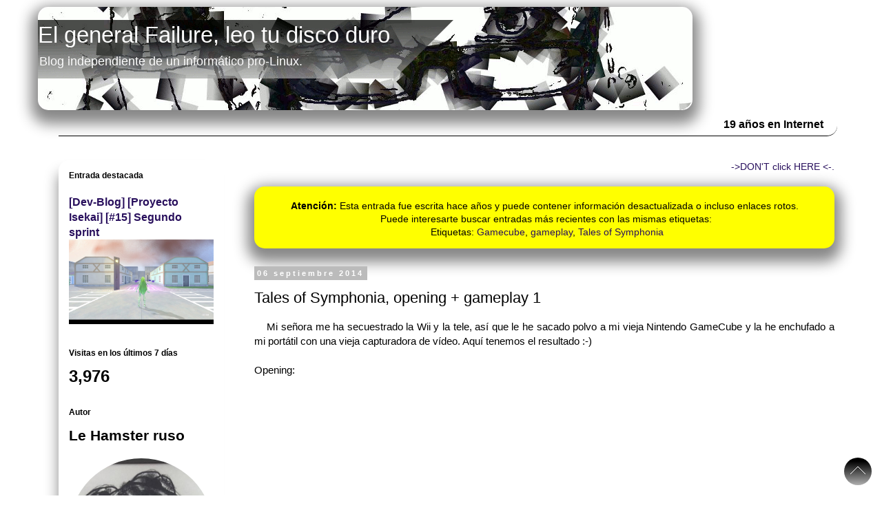

--- FILE ---
content_type: text/html; charset=UTF-8
request_url: https://www.elgeneralfailure.com/2014/09/tales-of-symphonia-opening-gameplay-1.html
body_size: 52789
content:
<!DOCTYPE html>
<html class='v2' dir='ltr' xmlns='http://www.w3.org/1999/xhtml' xmlns:b='http://www.google.com/2005/gml/b' xmlns:data='http://www.google.com/2005/gml/data' xmlns:expr='http://www.google.com/2005/gml/expr'>
<head>
<link href='https://www.blogger.com/static/v1/widgets/335934321-css_bundle_v2.css' rel='stylesheet' type='text/css'/>
<script async='async' crossorigin='anonymous' src='https://pagead2.googlesyndication.com/pagead/js/adsbygoogle.js?client=ca-pub-6779283782440707'></script>
<meta content='width=1100' name='viewport'/>
<meta content='text/html; charset=UTF-8' http-equiv='Content-Type'/>
<meta content='blogger' name='generator'/>
<link href='https://www.elgeneralfailure.com/favicon.ico' rel='icon' type='image/x-icon'/>
<link href='https://www.elgeneralfailure.com/2014/09/tales-of-symphonia-opening-gameplay-1.html' rel='canonical'/>
<link rel="alternate" type="application/atom+xml" title="El general Failure, leo tu disco duro - Atom" href="https://www.elgeneralfailure.com/feeds/posts/default" />
<link rel="alternate" type="application/rss+xml" title="El general Failure, leo tu disco duro - RSS" href="https://www.elgeneralfailure.com/feeds/posts/default?alt=rss" />
<link rel="service.post" type="application/atom+xml" title="El general Failure, leo tu disco duro - Atom" href="https://www.blogger.com/feeds/18651756/posts/default" />

<!--Can't find substitution for tag [blog.ieCssRetrofitLinks]-->
<link href='https://i.ytimg.com/vi/OCQ6lNAKvhQ/hqdefault.jpg' rel='image_src'/>
<meta content='https://www.elgeneralfailure.com/2014/09/tales-of-symphonia-opening-gameplay-1.html' property='og:url'/>
<meta content='Tales of Symphonia, opening + gameplay 1' property='og:title'/>
<meta content='Linux, videojuegos, Blender, manga y ánime.' property='og:description'/>
<meta content='https://lh3.googleusercontent.com/blogger_img_proxy/AEn0k_uooKJBwquEOI0J6-j5VyL9wBRV1EIypaoW3cKf6CYX6miPeEwiRYwwUCKN1Yulki5y8S8ofKGh3NKS6tImZcoHs0hOycVnnL9I1D87xi8Q_66v=w1200-h630-n-k-no-nu' property='og:image'/>
<title>El general Failure, leo tu disco duro: Tales of Symphonia, opening + gameplay 1</title>
<style id='page-skin-1' type='text/css'><!--
/*
-----------------------------------------------
Blogger Template Style
Name:     Simple
Designer: Josh Peterson
URL:      www.noaesthetic.com
----------------------------------------------- */
/* Variable definitions
====================
<Variable name="keycolor" description="Main Color" type="color" default="#66bbdd"/>
<Group description="Page Text" selector="body">
<Variable name="body.font" description="Font" type="font"
default="normal normal 12px Arial, Tahoma, Helvetica, FreeSans, sans-serif"/>
<Variable name="body.text.color" description="Text Color" type="color" default="#222222"/>
</Group>
<Group description="Backgrounds" selector=".body-fauxcolumns-outer">
<Variable name="body.background.color" description="Outer Background" type="color" default="#66bbdd"/>
<Variable name="content.background.color" description="Main Background" type="color" default="#ffffff"/>
<Variable name="header.background.color" description="Header Background" type="color" default="transparent"/>
</Group>
<Group description="Links" selector=".main-outer">
<Variable name="link.color" description="Link Color" type="color" default="#2288bb"/>
<Variable name="link.visited.color" description="Visited Color" type="color" default="#888888"/>
<Variable name="link.hover.color" description="Hover Color" type="color" default="#33aaff"/>
</Group>
<Group description="Blog Title" selector=".header h1">
<Variable name="header.font" description="Font" type="font"
default="normal normal 60px Arial, Tahoma, Helvetica, FreeSans, sans-serif"/>
<Variable name="header.text.color" description="Title Color" type="color" default="#3399bb" />
</Group>
<Group description="Blog Description" selector=".header .description">
<Variable name="description.text.color" description="Description Color" type="color"
default="#777777" />
</Group>
<Group description="Tabs Text" selector=".tabs-inner .widget li a">
<Variable name="tabs.font" description="Font" type="font"
default="normal normal 14px Arial, Tahoma, Helvetica, FreeSans, sans-serif"/>
<Variable name="tabs.text.color" description="Text Color" type="color" default="#999999"/>
<Variable name="tabs.selected.text.color" description="Selected Color" type="color" default="#000000"/>
</Group>
<Group description="Tabs Background" selector=".tabs-outer .PageList">
<Variable name="tabs.background.color" description="Background Color" type="color" default="#f5f5f5"/>
<Variable name="tabs.selected.background.color" description="Selected Color" type="color" default="#eeeeee"/>
</Group>
<Group description="Post Title" selector="h3.post-title, .comments h4">
<Variable name="post.title.font" description="Font" type="font"
default="normal normal 22px Arial, Tahoma, Helvetica, FreeSans, sans-serif"/>
</Group>
<Group description="Date Header" selector=".date-header">
<Variable name="date.header.color" description="Text Color" type="color"
default="#000000"/>
<Variable name="date.header.background.color" description="Background Color" type="color"
default="transparent"/>
<Variable name="date.header.font" description="Text Font" type="font"
default="normal bold 11px Arial, Tahoma, Helvetica, FreeSans, sans-serif"/>
<Variable name="date.header.padding" description="Date Header Padding" type="string" default="inherit"/>
<Variable name="date.header.letterspacing" description="Date Header Letter Spacing" type="string" default="inherit"/>
<Variable name="date.header.margin" description="Date Header Margin" type="string" default="inherit"/>
</Group>
<Group description="Post Footer" selector=".post-footer">
<Variable name="post.footer.text.color" description="Text Color" type="color" default="#666666"/>
<Variable name="post.footer.background.color" description="Background Color" type="color"
default="#f9f9f9"/>
<Variable name="post.footer.border.color" description="Shadow Color" type="color" default="#eeeeee"/>
</Group>
<Group description="Gadgets" selector="h2">
<Variable name="widget.title.font" description="Title Font" type="font"
default="normal bold 11px Arial, Tahoma, Helvetica, FreeSans, sans-serif"/>
<Variable name="widget.title.text.color" description="Title Color" type="color" default="#000000"/>
<Variable name="widget.alternate.text.color" description="Alternate Color" type="color" default="#999999"/>
</Group>
<Group description="Images" selector=".main-inner">
<Variable name="image.background.color" description="Background Color" type="color" default="#ffffff"/>
<Variable name="image.border.color" description="Border Color" type="color" default="#eeeeee"/>
<Variable name="image.text.color" description="Caption Text Color" type="color" default="#000000"/>
</Group>
<Group description="Accents" selector=".content-inner">
<Variable name="body.rule.color" description="Separator Line Color" type="color" default="#eeeeee"/>
<Variable name="tabs.border.color" description="Tabs Border Color" type="color" default="transparent"/>
</Group>
<Variable name="body.background" description="Body Background" type="background"
color="#ffffff" default="$(color) none repeat scroll top left"/>
<Variable name="body.background.override" description="Body Background Override" type="string" default=""/>
<Variable name="body.background.gradient.cap" description="Body Gradient Cap" type="url"
default="url(//www.blogblog.com/1kt/simple/gradients_light.png)"/>
<Variable name="body.background.gradient.tile" description="Body Gradient Tile" type="url"
default="url(//www.blogblog.com/1kt/simple/body_gradient_tile_light.png)"/>
<Variable name="content.background.color.selector" description="Content Background Color Selector" type="string" default=".content-inner"/>
<Variable name="content.padding" description="Content Padding" type="length" default="10px" min="0" max="100px"/>
<Variable name="content.padding.horizontal" description="Content Horizontal Padding" type="length" default="10px" min="0" max="100px"/>
<Variable name="content.shadow.spread" description="Content Shadow Spread" type="length" default="40px" min="0" max="100px"/>
<Variable name="content.shadow.spread.webkit" description="Content Shadow Spread (WebKit)" type="length" default="5px" min="0" max="100px"/>
<Variable name="content.shadow.spread.ie" description="Content Shadow Spread (IE)" type="length" default="10px" min="0" max="100px"/>
<Variable name="main.border.width" description="Main Border Width" type="length" default="0" min="0" max="10px"/>
<Variable name="header.background.gradient" description="Header Gradient" type="url" default="none"/>
<Variable name="header.shadow.offset.left" description="Header Shadow Offset Left" type="length" default="-1px" min="-50px" max="50px"/>
<Variable name="header.shadow.offset.top" description="Header Shadow Offset Top" type="length" default="-1px" min="-50px" max="50px"/>
<Variable name="header.shadow.spread" description="Header Shadow Spread" type="length" default="1px" min="0" max="100px"/>
<Variable name="header.padding" description="Header Padding" type="length" default="30px" min="0" max="100px"/>
<Variable name="header.border.size" description="Header Border Size" type="length" default="1px" min="0" max="10px"/>
<Variable name="header.bottom.border.size" description="Header Bottom Border Size" type="length" default="1px" min="0" max="10px"/>
<Variable name="header.border.horizontalsize" description="Header Horizontal Border Size" type="length" default="0" min="0" max="10px"/>
<Variable name="description.text.size" description="Description Text Size" type="string" default="140%"/>
<Variable name="tabs.margin.top" description="Tabs Margin Top" type="length" default="0" min="0" max="100px"/>
<Variable name="tabs.margin.side" description="Tabs Side Margin" type="length" default="30px" min="0" max="100px"/>
<Variable name="tabs.background.gradient" description="Tabs Background Gradient" type="url"
default="url(//www.blogblog.com/1kt/simple/gradients_light.png)"/>
<Variable name="tabs.border.width" description="Tabs Border Width" type="length" default="1px" min="0" max="10px"/>
<Variable name="tabs.bevel.border.width" description="Tabs Bevel Border Width" type="length" default="1px" min="0" max="10px"/>
<Variable name="post.margin.bottom" description="Post Bottom Margin" type="length" default="25px" min="0" max="100px"/>
<Variable name="image.border.small.size" description="Image Border Small Size" type="length" default="2px" min="0" max="10px"/>
<Variable name="image.border.large.size" description="Image Border Large Size" type="length" default="5px" min="0" max="10px"/>
<Variable name="page.width.selector" description="Page Width Selector" type="string" default=".region-inner"/>
<Variable name="page.width" description="Page Width" type="string" default="auto"/>
<Variable name="main.section.margin" description="Main Section Margin" type="length" default="15px" min="0" max="100px"/>
<Variable name="main.padding" description="Main Padding" type="length" default="15px" min="0" max="100px"/>
<Variable name="main.padding.top" description="Main Padding Top" type="length" default="30px" min="0" max="100px"/>
<Variable name="main.padding.bottom" description="Main Padding Bottom" type="length" default="30px" min="0" max="100px"/>
<Variable name="paging.background"
color="#ffffff"
description="Background of blog paging area" type="background"
default="transparent none no-repeat scroll top center"/>
<Variable name="footer.bevel" description="Bevel border length of footer" type="length" default="0" min="0" max="10px"/>
<Variable name="mobile.background.overlay" description="Mobile Background Overlay" type="string"
default="transparent none repeat scroll top left"/>
<Variable name="mobile.background.size" description="Mobile Background Size" type="string" default="auto"/>
<Variable name="mobile.button.color" description="Mobile Button Color" type="color" default="#ffffff" />
<Variable name="startSide" description="Side where text starts in blog language" type="automatic" default="left"/>
<Variable name="endSide" description="Side where text ends in blog language" type="automatic" default="right"/>
*/
/* Content
----------------------------------------------- */
body {
font: normal normal 14px 'Trebuchet MS', Trebuchet, Verdana, sans-serif;
color: #000000;
background: #ffffff none repeat scroll top left;
padding: 0 0 0 0;
}
html body .region-inner {
min-width: 0;
max-width: 100%;
width: auto;
}
#sidebar-left-1 {
box-shadow: -10px 10px 20px -10px #888;
border-radius: 15px;
padding: 15px;
}
h2 {
font-size: 22px;
}
a:link {
text-decoration:none;
color: #29105d;
}
a:visited {
text-decoration:none;
color: #29105d;
}
a:hover {
text-decoration:underline;
color: #29105d;
}
.sebas-moncho-section{
margin-bottom: 5px;
}
.sebas-moncho-list-item{
border-top: 1px dotted;
padding: 5px;
text-align: center;
min-height: 180px;
border-bottom-left-radius: 40px;
border-bottom-right-radius: 40px;
font-family: Helvetica;
font-size: large;
}
.sebas-moncho-list-item img {
box-shadow: 0px 1px 20px 5px #BBB;
}
.sebas-moncho-list-item:hover {
background: lightblue;
}
.sebas-moncho-list{
border: 1px solid;
border-top: none;
border-bottom-left-radius: 40px;
border-bottom-right-radius: 40px;
background: white;
margin-left: 20px;
margin-right: 5px;
display: none;
}
.sebas-moncho-counter-years {
text-align: right;
border-bottom: 1px solid;
padding-top: 10px;
padding-bottom: 5px;
width: 100%;
font-weight: bold;
font-size: medium;
border-bottom-right-radius: 15px;
padding-right: 20px;
}
.sebas-moncho-button:hover {
cursor: pointer;
background: lightgray;
font-weight: bold;
}
.sebas-moncho-button {
border: 1px;
padding: 3px;
background: whitesmoke;
font-weight: bold;
color: black;
border-radius: 5px;
padding-left: 10px;
}
.sebas-moncho-button-close {
border: 1px solid black;
display: none;
}
.sebas-moncho-items-count {
color: red;
}
#SebasbackTop {
position: fixed;
width: 40px;
height: 40px;
right: 15px;
bottom: 15px;
cursor: pointer;
z-index: 1000;
background: url([data-uri]) no-repeat center center rgba(0,0,0,0.8);
border-radius: 50%;
}
#ContactForm1 {
border: solid 1px #CCC;
padding: 20px;
border-radius: 15px;
background: #EEF;
}
#BlogList1 img {
max-width: 72px;
}
#navbar{
visibility: hidden;
display: none;
}
.body-fauxcolumn-outer .fauxcolumn-inner {
background: transparent none repeat scroll top left;
_background-image: none;
}
.body-fauxcolumn-outer .cap-top {
position: absolute;
z-index: 1;
height: 400px;
width: 100%;
background: #ffffff none repeat scroll top left;
}
.body-fauxcolumn-outer .cap-top .cap-left {
width: 100%;
background: transparent none repeat-x scroll top left;
_background-image: none;
}
.content-outer {
-moz-box-shadow: 0 0 0 rgba(0, 0, 0, .15);
-webkit-box-shadow: 0 0 0 rgba(0, 0, 0, .15);
-goog-ms-box-shadow: 0 0 0 #333333;
box-shadow: 0 0 0 rgba(0, 0, 0, .15);
margin-bottom: 1px;
}
.content-inner {
padding: 10px 40px;
}
.content-inner {
background-color: #ffffff;
}
/* Header
----------------------------------------------- */
.header-outer {
background: transparent none repeat-x scroll 0 -400px;
_background-image: none;
}
.Header h1 {
font: normal normal 33px 'Trebuchet MS',Trebuchet,Verdana,sans-serif;
color: #ffffff;
text-shadow: 0 0 0 rgba(0, 0, 0, .2);
}
.Header h1 a {
color: #ffffff;
}
.Header .description {
font-size: 18px;
color: #ffffff;
}
.header-inner .Header .titlewrapper {
padding: 22px 0;
}
.header-inner .Header .descriptionwrapper {
padding: 0 0;
}
.header-inner
{
box-shadow: 0px 10px 20px 10px #888;
border-radius: 15px;
width:950px !important;
margin-left: 0px;
cursor: pointer;
}
/* Tabs
----------------------------------------------- */
.tabs-inner .section:first-child {
border-top: 0 solid #dddddd;
}
.tabs-inner .section:first-child ul {
margin-top: -1px;
border-top: 1px solid #dddddd;
border-left: 1px solid #dddddd;
border-right: 1px solid #dddddd;
}
.tabs-inner .widget ul {
background: #dddddd none repeat-x scroll 0 -800px;
_background-image: none;
border-bottom: 1px solid #dddddd;
margin-top: 0;
margin-left: -30px;
margin-right: -30px;
}
.tabs-inner .widget li a {
display: inline-block;
padding: .6em 1em;
font: normal normal 20px 'Trebuchet MS', Trebuchet, Verdana, sans-serif;
color: #29105d;
border-left: 1px solid #ffffff;
border-right: 1px solid #dddddd;
}
.tabs-inner .widget li:first-child a {
border-left: none;
}
.tabs-inner .widget li.selected a, .tabs-inner .widget li a:hover {
color: #29105d;
background-color: #999999;
text-decoration: none;
}
/* Columns
----------------------------------------------- */
.main-outer {
border-top: 0 solid transparent;
}
.fauxcolumn-left-outer .fauxcolumn-inner {
border-right: 1px solid transparent;
}
.fauxcolumn-right-outer .fauxcolumn-inner {
border-left: 1px solid transparent;
}
/* Headings
----------------------------------------------- */
div.widget > h2,
div.widget h2.title {
margin: 0 0 1em 0;
font: normal bold 12px 'Trebuchet MS',Trebuchet,Verdana,sans-serif;
color: #000000;
}
/* Widgets
----------------------------------------------- */
.widget .zippy {
color: #999999;
text-shadow: 2px 2px 1px rgba(0, 0, 0, .1);
}
.widget .popular-posts ul {
list-style: none;
}
/* Posts
----------------------------------------------- */
h2.date-header {
font: normal bold 11px Arial, Tahoma, Helvetica, FreeSans, sans-serif;
}
.date-header span {
background-color: #bbbbbb;
color: #ffffff;
padding: 0.4em;
letter-spacing: 3px;
margin: inherit;
}
.main-inner {
padding-top: 35px;
padding-bottom: 65px;
}
.main-inner .column-center-inner {
padding: 0 0;
}
.main-inner .column-center-inner .section {
margin: 0 1em;
}
.post {
margin: 0 0 45px 0;
}
h3.post-title, .comments h4 {
font: normal normal 22px 'Trebuchet MS',Trebuchet,Verdana,sans-serif;
margin: .75em 0 0;
}
.post-body {
font-size: 110%;
line-height: 1.4;
position: relative;
}
.post-body img, .post-body .tr-caption-container, .Profile img, .Image img,
.BlogList .item-thumbnail img {
padding: 2px;
background: transparent;
border: 1px solid transparent;
-moz-box-shadow: 1px 1px 5px rgba(0, 0, 0, .1);
-webkit-box-shadow: 1px 1px 5px rgba(0, 0, 0, .1);
box-shadow: 1px 1px 5px rgba(0, 0, 0, .1);
}
.post-body img, .post-body .tr-caption-container {
padding: 5px;
}
.post-body .tr-caption-container {
color: transparent;
}
.post-body .tr-caption-container img {
padding: 0;
background: transparent;
border: none;
-moz-box-shadow: 0 0 0 rgba(0, 0, 0, .1);
-webkit-box-shadow: 0 0 0 rgba(0, 0, 0, .1);
box-shadow: 0 0 0 rgba(0, 0, 0, .1);
}
.post-header {
margin: 0 0 1.5em;
line-height: 1.6;
font-size: 90%;
}
.post-footer {
margin: 20px -2px 0;
padding: 5px 10px;
color: #000000;
background-color: #ffffff;
border-bottom: 1px solid #000000;
line-height: 1.6;
font-size: 90%;
border-bottom-right-radius: 30px;
box-shadow: 10px 14px 10px 1px #BBB;
}
.post-title.entry-title a {
border-radius: 2px;
padding-left: 10px;
padding-right: 10px;
}
.post-body img {
padding: 0px !important;
border-radius: 20px;
}
#comments .comment-author {
padding-top: 1.5em;
border-top: 1px solid transparent;
background-position: 0 1.5em;
}
#comments .comment-author:first-child {
padding-top: 0;
border-top: none;
}
.avatar-image-container {
margin: .2em 0 0;
}
#comments .avatar-image-container img {
border: 1px solid transparent;
}
/* Comments
----------------------------------------------- */
.comments .comments-content .icon.blog-author {
background-repeat: no-repeat;
background-image: url([data-uri]);
}
.comments .comments-content .loadmore a {
border-top: 1px solid #999999;
border-bottom: 1px solid #999999;
}
.comments .comment-thread.inline-thread {
background-color: #ffffff;
}
.comments .continue {
border-top: 2px solid #999999;
}
/* Accents
---------------------------------------------- */
.section-columns td.columns-cell {
border-left: 1px solid transparent;
}
.blog-pager {
background: transparent url(//www.blogblog.com/1kt/simple/paging_dot.png) repeat-x scroll top center;
}
.blog-pager-older-link, .home-link,
.blog-pager-newer-link {
background-color: #ffffff;
padding: 5px;
font-size: larger;
}
.footer-outer {
border-top: 1px dashed #bbbbbb;
}
/* Mobile
----------------------------------------------- */
body.mobile  {
background-size: auto;
}
.mobile .body-fauxcolumn-outer {
background: transparent none repeat scroll top left;
}
.mobile .body-fauxcolumn-outer .cap-top {
background-size: 100% auto;
}
.mobile .content-outer {
-webkit-box-shadow: 0 0 3px rgba(0, 0, 0, .15);
box-shadow: 0 0 3px rgba(0, 0, 0, .15);
}
body.mobile .AdSense {
margin: 0 -0;
}
.mobile .tabs-inner .widget ul {
margin-left: 0;
margin-right: 0;
}
.mobile .post {
margin: 0;
}
.mobile .main-inner .column-center-inner .section {
margin: 0;
}
.mobile .date-header span {
padding: 0.1em 10px;
margin: 0 -10px;
}
.mobile h3.post-title {
margin: 0;
}
.mobile .blog-pager {
background: transparent none no-repeat scroll top center;
}
.mobile .footer-outer {
border-top: none;
}
.mobile .main-inner, .mobile .footer-inner {
background-color: #ffffff;
}
.mobile-index-contents {
color: #000000;
}
.mobile-link-button {
background-color: #29105d;
}
.mobile-link-button a:link, .mobile-link-button a:visited {
color: #ffffff;
}
.mobile .tabs-inner .section:first-child {
border-top: none;
}
.mobile .tabs-inner .PageList .widget-content {
background-color: #999999;
color: #29105d;
border-top: 1px solid #dddddd;
border-bottom: 1px solid #dddddd;
}
.mobile .tabs-inner .PageList .widget-content .pagelist-arrow {
border-left: 1px solid #dddddd;
}

--></style>
<style id='template-skin-1' type='text/css'><!--
body {
min-width: 1250px;
}
.content-outer, .content-fauxcolumn-outer, .region-inner {
min-width: 1250px;
max-width: 1250px;
_width: 1250px;
}
.main-inner .columns {
padding-left: 300px;
padding-right: 0px;
}
.main-inner .fauxcolumn-center-outer {
left: 300px;
right: 0px;
/* IE6 does not respect left and right together */
_width: expression(this.parentNode.offsetWidth -
parseInt("300px") -
parseInt("0px") + 'px');
}
.main-inner .fauxcolumn-left-outer {
width: 300px;
}
.main-inner .fauxcolumn-right-outer {
width: 0px;
}
.main-inner .column-left-outer {
width: 300px;
right: 100%;
margin-left: -300px;
}
.main-inner .column-right-outer {
width: 0px;
margin-right: -0px;
}
#layout {
min-width: 0;
}
#layout .content-outer {
min-width: 0;
width: 800px;
}
#layout .region-inner {
min-width: 0;
width: auto;
}
--></style>
<script src='https://code.jquery.com/jquery-1.10.2.js'></script>
<script>
		function sebas_moncho_play_asciialiens(){
			document.getElementById('ascii').style.display = "block";
			$('#ascii').html("<object data='http://www.asciialiens.com' style='width:100%; height:100%; border-radius: 15px; box-shadow: 0px 0px 15px 15px grey; padding: 15px; background: black;'></object>");

		};
	</script>
<link href='https://www.blogger.com/dyn-css/authorization.css?targetBlogID=18651756&amp;zx=2d51cda5-e586-4096-b688-f199eef442d4' media='none' onload='if(media!=&#39;all&#39;)media=&#39;all&#39;' rel='stylesheet'/><noscript><link href='https://www.blogger.com/dyn-css/authorization.css?targetBlogID=18651756&amp;zx=2d51cda5-e586-4096-b688-f199eef442d4' rel='stylesheet'/></noscript>
<meta name='google-adsense-platform-account' content='ca-host-pub-1556223355139109'/>
<meta name='google-adsense-platform-domain' content='blogspot.com'/>

</head>
<body class='loading'>
<div class='navbar section' id='navbar'><div class='widget Navbar' data-version='1' id='Navbar1'><script type="text/javascript">
    function setAttributeOnload(object, attribute, val) {
      if(window.addEventListener) {
        window.addEventListener('load',
          function(){ object[attribute] = val; }, false);
      } else {
        window.attachEvent('onload', function(){ object[attribute] = val; });
      }
    }
  </script>
<div id="navbar-iframe-container"></div>
<script type="text/javascript" src="https://apis.google.com/js/platform.js"></script>
<script type="text/javascript">
      gapi.load("gapi.iframes:gapi.iframes.style.bubble", function() {
        if (gapi.iframes && gapi.iframes.getContext) {
          gapi.iframes.getContext().openChild({
              url: 'https://www.blogger.com/navbar/18651756?po\x3d7894942275991946881\x26origin\x3dhttps://www.elgeneralfailure.com',
              where: document.getElementById("navbar-iframe-container"),
              id: "navbar-iframe"
          });
        }
      });
    </script><script type="text/javascript">
(function() {
var script = document.createElement('script');
script.type = 'text/javascript';
script.src = '//pagead2.googlesyndication.com/pagead/js/google_top_exp.js';
var head = document.getElementsByTagName('head')[0];
if (head) {
head.appendChild(script);
}})();
</script>
</div></div>
<div class='body-fauxcolumns'>
<div class='fauxcolumn-outer body-fauxcolumn-outer'>
<div class='cap-top'>
<div class='cap-left'></div>
<div class='cap-right'></div>
</div>
<div class='fauxborder-left'>
<div class='fauxborder-right'></div>
<div class='fauxcolumn-inner'>
</div>
</div>
<div class='cap-bottom'>
<div class='cap-left'></div>
<div class='cap-right'></div>
</div>
</div>
</div>
<div class='content'>
<div class='content-fauxcolumns'>
<div class='fauxcolumn-outer content-fauxcolumn-outer'>
<div class='cap-top'>
<div class='cap-left'></div>
<div class='cap-right'></div>
</div>
<div class='fauxborder-left'>
<div class='fauxborder-right'></div>
<div class='fauxcolumn-inner'>
</div>
</div>
<div class='cap-bottom'>
<div class='cap-left'></div>
<div class='cap-right'></div>
</div>
</div>
</div>
<div class='content-outer'>
<div class='content-cap-top cap-top'>
<div class='cap-left'></div>
<div class='cap-right'></div>
</div>
<div class='fauxborder-left content-fauxborder-left'>
<div class='fauxborder-right content-fauxborder-right'></div>
<div class='content-inner'>
<header>
<div class='header-outer'>
<div class='header-cap-top cap-top'>
<div class='cap-left'></div>
<div class='cap-right'></div>
</div>
<div class='fauxborder-left header-fauxborder-left'>
<div class='fauxborder-right header-fauxborder-right'></div>
<div class='region-inner header-inner'>
<div class='header section' id='header'><div class='widget Header' data-version='1' id='Header1'>
<div id='header-inner' style='background-image: url("https://blogger.googleusercontent.com/img/b/R29vZ2xl/AVvXsEjT00j2-ik_yN6Ptyr6gkpTLRB42HZX-GsOWPpu5ZPW1AFsYcCMd1xSg24g6PZeq7URLSUcjqfqyKmhY-BxnEQfQzf7VYiof6yxNBp1KPauNdbWKkDnLDosTyY0hV5TudxQBh2_/s1600-r/mj_modi_by_semonma.gif"); background-position: left; width: 950px; min-height: 150px; _height: 150px; background-repeat: no-repeat; '>
<div class='titlewrapper' style='background: transparent'>
<h1 class='title' style='background: transparent; border-width: 0px'>
<a href='https://www.elgeneralfailure.com/'>
El general Failure, leo tu disco duro
</a>
<br/>
<div class='descriptionwrapper'>
<p class='description'><span>Blog independiente de un informático pro-Linux.</span></p>
</div>
</h1>
</div>
</div>
</div></div>
</div>
</div>
<div class='header-cap-bottom cap-bottom'>
<div class='cap-left'></div>
<div class='cap-right'></div>
</div>
</div>
</header>
<div class='tabs-outer'>
<div class='tabs-cap-top cap-top'>
<div class='cap-left'></div>
<div class='cap-right'></div>
</div>
<div class='fauxborder-left tabs-fauxborder-left'>
<div class='fauxborder-right tabs-fauxborder-right'></div>
<div class='region-inner tabs-inner'>
<div class='tabs section' id='crosscol'><div class='widget Text' data-version='1' id='Text4'>
<div class='widget-content'>
<div class="sebas-moncho-counter-years">19 años en Internet</div>
</div>
<div class='clear'></div>
</div></div>
<div class='tabs no-items section' id='crosscol-overflow'></div>
</div>
</div>
<div class='tabs-cap-bottom cap-bottom'>
<div class='cap-left'></div>
<div class='cap-right'></div>
</div>
</div>
<div class='main-outer'>
<div class='main-cap-top cap-top'>
<div class='cap-left'></div>
<div class='cap-right'></div>
</div>
<div class='fauxborder-left main-fauxborder-left'>
<div class='fauxborder-right main-fauxborder-right'></div>
<div class='region-inner main-inner'>
<div class='columns fauxcolumns'>
<div class='fauxcolumn-outer fauxcolumn-center-outer'>
<div class='cap-top'>
<div class='cap-left'></div>
<div class='cap-right'></div>
</div>
<div class='fauxborder-left'>
<div class='fauxborder-right'></div>
<div class='fauxcolumn-inner'>
</div>
</div>
<div class='cap-bottom'>
<div class='cap-left'></div>
<div class='cap-right'></div>
</div>
</div>
<div class='fauxcolumn-outer fauxcolumn-left-outer'>
<div class='cap-top'>
<div class='cap-left'></div>
<div class='cap-right'></div>
</div>
<div class='fauxborder-left'>
<div class='fauxborder-right'></div>
<div class='fauxcolumn-inner'>
</div>
</div>
<div class='cap-bottom'>
<div class='cap-left'></div>
<div class='cap-right'></div>
</div>
</div>
<div class='fauxcolumn-outer fauxcolumn-right-outer'>
<div class='cap-top'>
<div class='cap-left'></div>
<div class='cap-right'></div>
</div>
<div class='fauxborder-left'>
<div class='fauxborder-right'></div>
<div class='fauxcolumn-inner'>
</div>
</div>
<div class='cap-bottom'>
<div class='cap-left'></div>
<div class='cap-right'></div>
</div>
</div>
<!-- corrects IE6 width calculation -->
<div class='columns-inner'>
<div class='column-center-outer'>
<div class='column-center-inner'>
<div class='main section' id='main'><div class='widget HTML' data-version='1' id='HTML5'>
<div class='widget-content'>
<div style="text-align: right;"><a href="http://www.asciialiens.com">->DON'T click HERE <-.</a></div><br/>
<div id="sebas-moncho-aviso"></div>
</div>
<div class='clear'></div>
</div><div class='widget Blog' data-version='1' id='Blog1'>
<div class='blog-posts hfeed'>

          <div class="date-outer">
        
<h2 class='date-header'><span>06 septiembre 2014</span></h2>

          <div class="date-posts">
        
<div class='post-outer'>
<div class='post hentry' itemprop='blogPost' itemscope='itemscope' itemtype='http://schema.org/BlogPosting'>
<meta content='https://i.ytimg.com/vi/OCQ6lNAKvhQ/hqdefault.jpg' itemprop='image_url'/>
<meta content='18651756' itemprop='blogId'/>
<meta content='7894942275991946881' itemprop='postId'/>
<a name='7894942275991946881'></a>
<h3 class='post-title entry-title' itemprop='name'>
Tales of Symphonia, opening + gameplay 1
</h3>
<div class='post-header'>
<div class='post-header-line-1'></div>
</div>
<div class='post-body entry-content' id='post-body-7894942275991946881' itemprop='description articleBody'>
<div style="text-align: justify;">
&nbsp; &nbsp; Mi señora me ha secuestrado la Wii y la tele, así que le he sacado polvo a mi vieja Nintendo GameCube y la he enchufado a mi portátil con una vieja capturadora de vídeo. Aquí tenemos el resultado :-)</div>
<br />
Opening:<br />
<br />
<div style="text-align: center;">
<iframe allowfullscreen="" frameborder="0" height="326" src="//www.youtube.com/embed/OCQ6lNAKvhQ" width="580"></iframe>
</div>
<br />
<br />
Primera sesión de gameplay (56 minutos):<br />
<ul>
<li>Iselia (pueblo natal).</li>
<li>Templo de Martel (primera mazmorra).</li>
<li>Retorno a Iselia.</li>
</ul>
<br />
<div style="text-align: center;">
<iframe allowfullscreen="" frameborder="0" height="326" src="//www.youtube.com/embed/AdqUv7SCyXI" width="580"></iframe>
</div>
<div style='clear: both;'></div>
</div>
<div class='post-footer'>
<div class='post-footer-line post-footer-line-1'><span class='post-labels'>
Etiquetas:
<a href='https://www.elgeneralfailure.com/search/label/Gamecube' rel='tag'>Gamecube</a>,
<a href='https://www.elgeneralfailure.com/search/label/gameplay' rel='tag'>gameplay</a>,
<a href='https://www.elgeneralfailure.com/search/label/Tales%20of%20Symphonia' rel='tag'>Tales of Symphonia</a>
</span>
<div class='post-share-buttons goog-inline-block'>
<a class='goog-inline-block share-button sb-email' href='https://www.blogger.com/share-post.g?blogID=18651756&postID=7894942275991946881&target=email' target='_blank' title='Enviar por correo electrónico'><span class='share-button-link-text'>Enviar por correo electrónico</span></a><a class='goog-inline-block share-button sb-blog' href='https://www.blogger.com/share-post.g?blogID=18651756&postID=7894942275991946881&target=blog' onclick='window.open(this.href, "_blank", "height=270,width=475"); return false;' target='_blank' title='Escribe un blog'><span class='share-button-link-text'>Escribe un blog</span></a><a class='goog-inline-block share-button sb-twitter' href='https://www.blogger.com/share-post.g?blogID=18651756&postID=7894942275991946881&target=twitter' target='_blank' title='Compartir en X'><span class='share-button-link-text'>Compartir en X</span></a><a class='goog-inline-block share-button sb-facebook' href='https://www.blogger.com/share-post.g?blogID=18651756&postID=7894942275991946881&target=facebook' onclick='window.open(this.href, "_blank", "height=430,width=640"); return false;' target='_blank' title='Compartir con Facebook'><span class='share-button-link-text'>Compartir con Facebook</span></a><a class='goog-inline-block share-button sb-pinterest' href='https://www.blogger.com/share-post.g?blogID=18651756&postID=7894942275991946881&target=pinterest' target='_blank' title='Compartir en Pinterest'><span class='share-button-link-text'>Compartir en Pinterest</span></a>
</div>
<span class='post-comment-link'>
</span>
<span class='post-icons'>
<span class='item-action'>
<a href='https://www.blogger.com/email-post/18651756/7894942275991946881' title='Enviar entrada por correo electrónico'>
<img alt="" class="icon-action" height="13" src="//img1.blogblog.com/img/icon18_email.gif" width="18">
</a>
</span>
</span>
</div>
<div class='post-footer-line post-footer-line-2'></div>
<div class='post-footer-line post-footer-line-3'></div>
</div>
</div>
<div class='comments' id='comments'>
<a name='comments'></a>
<h4>No hay comentarios:</h4>
<div id='Blog1_comments-block-wrapper'>
<dl class='avatar-comment-indent' id='comments-block'>
</dl>
</div>
<p class='comment-footer'>
<div class='comment-form'>
<a name='comment-form'></a>
<h4 id='comment-post-message'>Publicar un comentario</h4>
<p>Si te ha gustado la entrada o consideras que algún dato es erróneo o símplemente deseas dar algún consejo, no dudes en dejar un comentario. Todo feedback es bienvenido siempre que sea respetuoso. También puedes contactarme por estas redes sociales <a href="https://linktr.ee/hamster_ruso" rel="nofollow">https://linktr.ee/hamster_ruso</a> si lo consideras necesario.</p>
<a href='https://www.blogger.com/comment/frame/18651756?po=7894942275991946881&hl=es&saa=85391&origin=https://www.elgeneralfailure.com' id='comment-editor-src'></a>
<iframe allowtransparency='true' class='blogger-iframe-colorize blogger-comment-from-post' frameborder='0' height='410px' id='comment-editor' name='comment-editor' src='' width='100%'></iframe>
<script src='https://www.blogger.com/static/v1/jsbin/2830521187-comment_from_post_iframe.js' type='text/javascript'></script>
<script type='text/javascript'>
      BLOG_CMT_createIframe('https://www.blogger.com/rpc_relay.html');
    </script>
</div>
</p>
</div>
</div>

        </div></div>
      
</div>
<div class='blog-pager' id='blog-pager'>
<span id='blog-pager-newer-link'>
<a class='blog-pager-newer-link' href='https://www.elgeneralfailure.com/2014/09/400000-visitas.html' id='Blog1_blog-pager-newer-link' title='Entrada más reciente'>Ver entradas más recientes</a>
</span>
<span id='blog-pager-older-link'>
<a class='blog-pager-older-link' href='https://www.elgeneralfailure.com/2014/08/sirve-de-algo-la-clasificacion-pegi-en.html' id='Blog1_blog-pager-older-link' title='Entrada antigua'>Ver entradas más antiguas</a>
</span>
<a class='home-link' href='https://www.elgeneralfailure.com/'>Página de inicio</a>
</div>
<div class='clear'></div>
<div class='post-feeds'>
</div>
</div><div class='widget Subscribe' data-version='1' id='Subscribe2'>
<div style='white-space:nowrap'>
<h2 class='title'>&#191;Te ha gustado la entrada? &#161;Suscríbete al blog!</h2>
<div class='widget-content'>
<div class='subscribe-wrapper subscribe-type-POST'>
<div class='subscribe expanded subscribe-type-POST' id='SW_READER_LIST_Subscribe2POST' style='display:none;'>
<div class='top'>
<span class='inner' onclick='return(_SW_toggleReaderList(event, "Subscribe2POST"));'>
<img class='subscribe-dropdown-arrow' src='https://resources.blogblog.com/img/widgets/arrow_dropdown.gif'/>
<img align='absmiddle' alt='' border='0' class='feed-icon' src='https://resources.blogblog.com/img/icon_feed12.png'/>
Entradas
</span>
<div class='feed-reader-links'>
<a class='feed-reader-link' href='https://www.netvibes.com/subscribe.php?url=https%3A%2F%2Fwww.elgeneralfailure.com%2Ffeeds%2Fposts%2Fdefault' target='_blank'>
<img src='https://resources.blogblog.com/img/widgets/subscribe-netvibes.png'/>
</a>
<a class='feed-reader-link' href='https://add.my.yahoo.com/content?url=https%3A%2F%2Fwww.elgeneralfailure.com%2Ffeeds%2Fposts%2Fdefault' target='_blank'>
<img src='https://resources.blogblog.com/img/widgets/subscribe-yahoo.png'/>
</a>
<a class='feed-reader-link' href='https://www.elgeneralfailure.com/feeds/posts/default' target='_blank'>
<img align='absmiddle' class='feed-icon' src='https://resources.blogblog.com/img/icon_feed12.png'/>
                  Atom
                </a>
</div>
</div>
<div class='bottom'></div>
</div>
<div class='subscribe' id='SW_READER_LIST_CLOSED_Subscribe2POST' onclick='return(_SW_toggleReaderList(event, "Subscribe2POST"));'>
<div class='top'>
<span class='inner'>
<img class='subscribe-dropdown-arrow' src='https://resources.blogblog.com/img/widgets/arrow_dropdown.gif'/>
<span onclick='return(_SW_toggleReaderList(event, "Subscribe2POST"));'>
<img align='absmiddle' alt='' border='0' class='feed-icon' src='https://resources.blogblog.com/img/icon_feed12.png'/>
Entradas
</span>
</span>
</div>
<div class='bottom'></div>
</div>
</div>
<div style='clear:both'></div>
</div>
</div>
<div class='clear'></div>
</div></div>
</div>
</div>
<div class='column-left-outer'>
<div class='column-left-inner'>
<aside>
<div class='sidebar section' id='sidebar-left-1'><div class='widget FeaturedPost' data-version='1' id='FeaturedPost1'>
<h2 class='title'>Entrada destacada</h2>
<div class='post-summary'>
<h3><a href='https://www.elgeneralfailure.com/2025/11/dev-blog-proyecto-isekai-15-segundo.html'>[Dev-Blog] [Proyecto Isekai] [#15] Segundo sprint</a></h3>
<img class='image' src='https://blogger.googleusercontent.com/img/b/R29vZ2xl/AVvXsEgEoyp-of3nogw-FGmOfFpaFVwvhFLchbqlbQK6iJE3LF-R2gpBs2amc9hQBVprUEcRJte_aVCZNIdeAaaq_cmT7A43u0Bb9ZYN5ti3pYDakztydnUHO7IgCbpF7_HEsep04DvdkqaoATs_NZo7pINnrWcV7qNuHx5hZG4-ge_LsE38jdiQXNpX/w640-h374/Captura%20de%20pantalla%202025-11-30%20a%20las%2021.30.10.jpg'/>
</div>
<style type='text/css'>
    .image {
      width: 100%;
    }
  </style>
<div class='clear'></div>
</div><div class='widget Stats' data-version='1' id='Stats1'>
<h2>Visitas en los últimos 7 días</h2>
<div class='widget-content'>
<div id='Stats1_content' style='display: none;'>
<span class='counter-wrapper text-counter-wrapper' id='Stats1_totalCount'>
</span>
<div class='clear'></div>
</div>
</div>
</div><div class='widget HTML' data-version='1' id='HTML2'>
<h2 class='title'>Autor</h2>
<div class='widget-content'>
<h1>Le Hamster ruso</h1><br/>
<img src=" [data-uri]" width="210" height="210" style="border-radius:105px;"/><br/>
<div style="text-align: justify;">
42 años, papi, sysadmin/devops y eterno aspirante a programar juegos indies. Me encanta modelar en Blender, leer manga, ver ánime y escuchar música con tempo alto.</div><br/><a href="https://linktr.ee/hamster_ruso">linktr.ee/hamster_ruso</a>
</div>
<div class='clear'></div>
</div><div class='widget Subscribe' data-version='1' id='Subscribe1'>
<div style='white-space:nowrap'>
<h2 class='title'>Suscribirse</h2>
<div class='widget-content'>
<div class='subscribe-wrapper subscribe-type-POST'>
<div class='subscribe expanded subscribe-type-POST' id='SW_READER_LIST_Subscribe1POST' style='display:none;'>
<div class='top'>
<span class='inner' onclick='return(_SW_toggleReaderList(event, "Subscribe1POST"));'>
<img class='subscribe-dropdown-arrow' src='https://resources.blogblog.com/img/widgets/arrow_dropdown.gif'/>
<img align='absmiddle' alt='' border='0' class='feed-icon' src='https://resources.blogblog.com/img/icon_feed12.png'/>
Entradas
</span>
<div class='feed-reader-links'>
<a class='feed-reader-link' href='https://www.netvibes.com/subscribe.php?url=https%3A%2F%2Fwww.elgeneralfailure.com%2Ffeeds%2Fposts%2Fdefault' target='_blank'>
<img src='https://resources.blogblog.com/img/widgets/subscribe-netvibes.png'/>
</a>
<a class='feed-reader-link' href='https://add.my.yahoo.com/content?url=https%3A%2F%2Fwww.elgeneralfailure.com%2Ffeeds%2Fposts%2Fdefault' target='_blank'>
<img src='https://resources.blogblog.com/img/widgets/subscribe-yahoo.png'/>
</a>
<a class='feed-reader-link' href='https://www.elgeneralfailure.com/feeds/posts/default' target='_blank'>
<img align='absmiddle' class='feed-icon' src='https://resources.blogblog.com/img/icon_feed12.png'/>
                  Atom
                </a>
</div>
</div>
<div class='bottom'></div>
</div>
<div class='subscribe' id='SW_READER_LIST_CLOSED_Subscribe1POST' onclick='return(_SW_toggleReaderList(event, "Subscribe1POST"));'>
<div class='top'>
<span class='inner'>
<img class='subscribe-dropdown-arrow' src='https://resources.blogblog.com/img/widgets/arrow_dropdown.gif'/>
<span onclick='return(_SW_toggleReaderList(event, "Subscribe1POST"));'>
<img align='absmiddle' alt='' border='0' class='feed-icon' src='https://resources.blogblog.com/img/icon_feed12.png'/>
Entradas
</span>
</span>
</div>
<div class='bottom'></div>
</div>
</div>
<div style='clear:both'></div>
</div>
</div>
<div class='clear'></div>
</div><div class='widget LinkList' data-version='1' id='LinkList4'>
<h2>Guías de juegos</h2>
<div class='widget-content'>
<ul>
<li><a href='https://www.elgeneralfailure.com/p/personajes-ocultos-de-breath-of-fire-ii.html'>Breath of Fire II > Personajes ocultos</a></li>
<li><a href='https://www.elgeneralfailure.com/p/localizacion-de-objetos-de-sword-art.html'>Sword Art Online: Alicization Lycoris > Localización de objetos de misión</a></li>
<li><a href='https://www.elgeneralfailure.com/p/personajes-ocultos-de-sword-art-online_45.html'>Sword Art Online: Alicization Lycoris > Personajes ocultos</a></li>
<li><a href='https://www.elgeneralfailure.com/p/personajes-ocultos-de-sword-art-online.html'>Sword Art Online: Hollow Realization > Personajes ocultos</a></li>
<li><a href='https://www.elgeneralfailure.com/p/personajes-ocultos-de-sword-art-online_12.html'>Sword Art Online: Lost Song > Personajes ocultos</a></li>
</ul>
<div class='clear'></div>
</div>
</div><div class='widget LinkList' data-version='1' id='LinkList3'>
<h2>Space Kokoro Doki Doki Club</h2>
<div class='widget-content'>
<ul>
<li><a href='https://www.elgeneralfailure.com/2024/10/space-kokoro-doki-doki-club-capitulo-7.html'>007 - Eboke dimisión</a></li>
<li><a href='https://www.elgeneralfailure.com/2024/04/space-kokoro-doki-doki-club-capitulo-6.html'>006 - La velocidad de la luz</a></li>
<li><a href='https://www.elgeneralfailure.com/2024/04/space-kokoro-doki-doki-club-capitulo-5.html'>005 - La órbita del troll</a></li>
<li><a href='https://www.elgeneralfailure.com/2023/12/space-kokoro-doki-doki-club-capitulo-4.html'>004 - La ecuación de Dios</a></li>
<li><a href='https://www.elgeneralfailure.com/2023/11/space-kokoro-doki-doki-club-capitulo-3.html'>003 - Agujero negro</a></li>
<li><a href='https://www.elgeneralfailure.com/2023/09/space-kokoro-doki-doki-club-capitulo-2.html'>002 - Rival demasiado terrible</a></li>
<li><a href='https://www.elgeneralfailure.com/2023/09/space-kokoro-doki-doki-club-capitulo-1.html'>001 - Evil Gusano busca a Tomate</a></li>
</ul>
<div class='clear'></div>
</div>
</div><div class='widget LinkList' data-version='1' id='LinkList1'>
<h2>Figuras ánime</h2>
<div class='widget-content'>
<ul>
<li><a href='https://www.elgeneralfailure.com/2023/11/la-figura-de-gawr-gura-pop-up-parade-es.html'>Gawr Gura (Pop Up Parade)</a></li>
<li><a href='https://www.elgeneralfailure.com/2024/05/la-figura-de-hestia-danmachi-de-pop-up.html'>Hestia, Danmachi (Pop Up Parade)</a></li>
<li><a href='https://www.elgeneralfailure.com/2023/02/la-figura-de-kotoko-iwanaga-inspectre.html'>Kotoko Iwanaga, In/Spectre (Pop Up Parade)</a></li>
<li><a href='https://www.elgeneralfailure.com/2023/06/la-figura-de-makima-chainsaw-man-de-pop.html'>Makima, Chanswaw Man (Pop Up Parade)</a></li>
<li><a href='https://www.elgeneralfailure.com/2024/10/la-figura-de-maomao-los-diarios-de-la.html'>Maomao, Los diarios de la boticaria (Pop Up Parade)</a></li>
<li><a href='https://www.elgeneralfailure.com/2023/05/la-figura-de-milim-nava-tensura-de-pop.html'>Milim Nava, Tensura (Pop Up Parade)</a></li>
<li><a href='https://www.elgeneralfailure.com/2023/01/la-figura-de-mitsuri-kanroji-guardianes.html'>Mitsuri Kanroji, Kimetsu No Yaiba (Pop Up Parade)</a></li>
<li><a href='https://www.elgeneralfailure.com/2023/02/la-figura-de-nezuko-kamado-guardianes.html'>Nezuko Kamado, Kimetsu No Yaiba (Pop Up Parade)</a></li>
<li><a href='https://www.elgeneralfailure.com/2024/09/la-figura-de-rebecca-cyberpunk.html'>Rebecca, Cyberpunk: Edgerunners (Pop Up Parade)</a></li>
<li><a href='https://www.elgeneralfailure.com/2023/04/la-figura-de-rimur-tempest-tensura-de.html'>Rimur Tempest, Tensura (Pop Up Parade)</a></li>
<li><a href='https://www.elgeneralfailure.com/2023/09/el-mock-chino-de-la-figura-desmontable.html'>Roxy, Mushoku Tensei ("mock" de AliExpress)</a></li>
<li><a href='https://www.elgeneralfailure.com/2022/12/la-figura-de-ryuko-matoi-de-popup.html'>Ryuko Matoi, Kill La Kill (Pop Up Parade)</a></li>
<li><a href='https://www.elgeneralfailure.com/2023/02/la-figura-de-shion-tensura-de-banpresto.html'>Shion, Tensura (Banpresto)</a></li>
<li><a href='https://www.elgeneralfailure.com/2022/08/la-figura-de-tanya-degurechaff-de-la-2.html'>Tanya Degurechaff, Saga of Tanya The Evil (Pop Up Parade)</a></li>
<li><a href='https://www.elgeneralfailure.com/2025/03/la-figura-de-zero-two-de-pop-up-parade.html'>Zero Two (Pilot Suit Ver.), Darling In The Franxx (Pop Up Parade L)</a></li>
</ul>
<div class='clear'></div>
</div>
</div><div class='widget LinkList' data-version='1' id='LinkList2'>
<h2>Mis modelos 3D (hechos con Blender)</h2>
<div class='widget-content'>
<ul>
<li><a href='https://sketchfab.com/3d-models/aisha-clan-clan-from-outlaw-star-560d1b3bfb35469c98788ecf9d3dcd19'>Aisha Clan-Clan (Outlaw Star)</a></li>
<li><a href='https://sketchfab.com/3d-models/ankha-zone-version-37819f223f26467e8b3247e83b507805'>Ankha (Animal Crossing)</a></li>
<li><a href='https://sketchfab.com/3d-models/ariel-from-so-im-a-spider-so-what-ba038e0299f942d9bb6eb0412334e38a'>Ariel (So, I'm a spider, so what?)</a></li>
<li><a href='https://sketchfab.com/3d-models/catra-from-she-ra-and-the-princesses-of-power-4c57786fd0f64d6e9276a24ad9cf486e'>Catra (She-Ra and the Princesses of Power)</a></li>
<li><a href='https://sketchfab.com/3d-models/clare-from-claymore-cc9408af019e4ba18d0139a9385a1bbe'>Clare (Claymore)</a></li>
<li><a href='https://sketchfab.com/3d-models/high-elf-archer-from-goblin-slayer-3eeeb9493d4b46a49aafa14f0d3d76ca'>Elfa (Goblin Slayer)</a></li>
<li><a href='https://sketchfab.com/3d-models/frieren-07e50b98d275484da0e8569f6019766a'>Frieren (Frieren)</a></li>
<li><a href='https://www.elgeneralfailure.com/2025/07/blender-sketchfab-gally-battle-angel.html'>Gally (Battle Angel Alita)</a></li>
<li><a href='https://sketchfab.com/3d-models/uzaki-chan-53b9802c5b8443ebb7bb9d58ec378657'>Hana Uzaki (Uzaki Chan)</a></li>
<li><a href='https://sketchfab.com/3d-models/hinata-tachibana-fabiniku-66368e99403f404db5f1c5dd00d9ed15'>Hinata Tachibana (Fabiniku)</a></li>
<li><a href='https://sketchfab.com/3d-models/katt-from-breath-of-fire-ii-a7e5bca6ce044dca97f4253c0983e8f9'>Katt (Breath of Fire II)</a></li>
<li><a href='https://sketchfab.com/3d-models/kotoko-iwanaga-inspectre-059b94a103944023b40c940457ae7cb8'>Kotoko Iwanaga (In/Spectre)</a></li>
<li><a href='https://sketchfab.com/3d-models/lina-inverse-manga-version-7bd0448f3d5642fa9aa52c0d3416c0a0'>Lina Inverse (Salyers, versión manga)</a></li>
<li><a href='https://sketchfab.com/3d-models/lina-inverse-anime-version-65e8a369af714d7588aaba8fb9be08df'>Lina Inverse (Slayers, versión ánime)</a></li>
<li><a href='https://sketchfab.com/3d-models/humanoid-midna-false-form-395378a4d9b0488e8c3e0d8ef1dd531c'>Midna (Twilight Princess)</a></li>
<li><a href='https://www.elgeneralfailure.com/2025/08/blender-nazuna-backstabbed-in-backwater.html'>Nazuna (Backstabbed in a Backwater Dungeon)</a></li>
<li><a href='https://sketchfab.com/3d-models/ranma-chan-a8b630df13234dada79c0b107a48d059'>Ranma Saotome (Ranma 1/2)</a></li>
<li><a href='https://sketchfab.com/3d-models/rimuru-tempest-1ef25843f7c845babe347f36e4ce4f38'>Rimur Tempest (Tensura)</a></li>
<li><a href='https://sketchfab.com/3d-models/shion-that-time-i-got-reincarnated-as-a-slime-17302afa84d4468a80aacb642ba36f2b'>Shion (Tensura)</a></li>
<li><a href='https://sketchfab.com/3d-models/sylvie-from-how-not-to-summon-a-demon-lord-373c9712682342808a3f15edae28a78d'>Sylvie (Hot NOT to Summon a Demon Lord)</a></li>
<li><a href='https://www.elgeneralfailure.com/2025/08/blender-sketchfab-tanya-degurechaff.html'>Tanya Degurechaff (Saga of Tanya The Evil). Versión nueva.</a></li>
<li><a href='https://sketchfab.com/3d-models/tanya-degurechaff-from-youjo-senki-2578b9fec0b24b1980c4f3d3ea90102a'>Tanya Degurechaff (Saga of Tanya The Evil). Versión vieja.</a></li>
</ul>
<div class='clear'></div>
</div>
</div><div class='widget PopularPosts' data-version='1' id='PopularPosts1'>
<h2>Lo más leído esta semana</h2>
<div class='widget-content popular-posts'>
<ul>
<li>
<div class='item-content'>
<div class='item-thumbnail'>
<a href='https://www.elgeneralfailure.com/2026/01/aprendiendo-programar-para-ms-dos-con.html' target='_blank'>
<img alt='' border='0' src='https://blogger.googleusercontent.com/img/b/R29vZ2xl/AVvXsEjfgUDcpwIyJYqGouvoOEeKvsTn-igQdBKa5YQ4RpijIY7JCo9GJ1z8FroFO6BSAm4zT82zKdcfCCL16OxsziRyzH-_ddGkePch947iNfUG3CBAzcNXrdKKfkwWNcxrJKLwNyBHgq8G8rlgBY6wUOUVB5KeopT-qTOt-JsU9-wuwMX7SebOR7B_/w72-h72-p-k-no-nu/Captura%20de%20pantalla%202026-01-05%20a%20las%2019.58.39.jpg'/>
</a>
</div>
<div class='item-title'><a href='https://www.elgeneralfailure.com/2026/01/aprendiendo-programar-para-ms-dos-con.html'>&#191;Aprendiendo a programar para MS-DOS con DIV2 Games Studio? &#161;Hagámos un JRPG! (capítulo 2)</a></div>
<div class='item-snippet'>&#160; &#160; &#161;Hola a todos los entusiastas de la programación retro! Hoy vamos a sumergirnos de nuevo en el fascinante mundo de DIV Games Studio, un ...</div>
</div>
<div style='clear: both;'></div>
</li>
<li>
<div class='item-content'>
<div class='item-thumbnail'>
<a href='https://www.elgeneralfailure.com/2025/07/firefox-dynasty-el-genial-port-del.html' target='_blank'>
<img alt='' border='0' src='https://blogger.googleusercontent.com/img/b/R29vZ2xl/AVvXsEjSjI-V9cxov-NCG0zQhT2CKTK_yh1Q_GoGwlGKFs5ya21unFqcT89HzyEt77McrI1dNxV75hcaRIbOicU7pcfOSlLUzsJWZ9_7y4PkM1Z38NspXAgRcWyJM2XWBAGswOJvhENuezt2DkfsLZSbfn1RnfNiypGn5OD5cl6lPsFL5Vg3Z22rChJh/w72-h72-p-k-no-nu/Captura%20de%20pantalla%202025-07-12%20a%20la(s)%2020.58.20.png'/>
</a>
</div>
<div class='item-title'><a href='https://www.elgeneralfailure.com/2025/07/firefox-dynasty-el-genial-port-del.html'>Firefox Dynasty: El genial port del Firefox actual para Macs obsoletos (Mac OS X 10.8 o superior)</a></div>
<div class='item-snippet'>&#160; &#160; El usuario de GitHub i3roly ha logrado portar las versiones actuales de Firefox a Mac OS X 10.8 (Mountain Lion), un sistema operativo la...</div>
</div>
<div style='clear: both;'></div>
</li>
<li>
<div class='item-content'>
<div class='item-thumbnail'>
<a href='https://www.elgeneralfailure.com/2025/06/aprendiendo-programar-para-ms-dos-con.html' target='_blank'>
<img alt='' border='0' src='https://blogger.googleusercontent.com/img/b/R29vZ2xl/AVvXsEhwTjelQT4ZDT-DuRjMfh5qcWY1nARL8i6dNyne4_x7kVcPGelXA44aT8DMfCK0tsT8YihOPgLSAv5jrZL6TR2zuE1S7QXgRHo7zvlFVgSSoOO7gf_6S6TqHmdhdOm5h_Xcakb0TvSUVRfsj1zlKpzMP1IeSSd8drb2zxPgcm9Py_tjFqjXDKw_/w72-h72-p-k-no-nu/Captura%20de%20pantalla%202025-06-23%20a%20las%2022.11.03.jpg'/>
</a>
</div>
<div class='item-title'><a href='https://www.elgeneralfailure.com/2025/06/aprendiendo-programar-para-ms-dos-con.html'>&#191;Aprendiendo a programar para MS-DOS con DIV2 Games Studio? Ejemplos sencillos (capítulo 1)</a></div>
<div class='item-snippet'>&#160; &#160; Esta entrada tiene como objetivo enseñar a utilizar Div2 Games Studio a través de una serie de ejemplos sencillos. El motivo de esta  pu...</div>
</div>
<div style='clear: both;'></div>
</li>
<li>
<div class='item-content'>
<div class='item-thumbnail'>
<a href='https://www.elgeneralfailure.com/2009/10/gantz-tomo-25.html' target='_blank'>
<img alt='' border='0' src='https://blogger.googleusercontent.com/img/b/R29vZ2xl/AVvXsEikorcOJegD6V8S-_MH4G1lylAKNvxrQeIrHd0uXnN1H3FiOTELF9AfvOUOt9u9iaRZfxxnbD8oTQZnHifLwtpPWHhh8lYJCU08U4WO5xD9CfNesDaJlaBBCpnAYyL27LjT0YsV/w72-h72-p-k-no-nu/136-25.jpg'/>
</a>
</div>
<div class='item-title'><a href='https://www.elgeneralfailure.com/2009/10/gantz-tomo-25.html'>Gantz, tomo 25</a></div>
<div class='item-snippet'>Advertencia: spoiler. Por fin ha llegado a España el último tomo de Gantz, aunque hay que recordar que lo esperábamos ya más por resentimien...</div>
</div>
<div style='clear: both;'></div>
</li>
<li>
<div class='item-content'>
<div class='item-thumbnail'>
<a href='https://www.elgeneralfailure.com/2023/01/backstabbed-in-backwater-dungeon-my.html' target='_blank'>
<img alt='' border='0' src='https://blogger.googleusercontent.com/img/b/R29vZ2xl/AVvXsEhi5-TduBH0phh-UvtMPh_UTLLZjOR2pTaHL5Llxvvzc4zftsrIzykD4Io0H43UNRAPBsddgr-xSuN1YxEiU53iJ5CgeQ8kABnJuaEIj6Ldr9p1wCuE4qOl96B7NoF3WKxfq6_B8hK55WXUIqW-xP4UiU-ilvUTPsafc6qprYhqgU-NZAlD2g/w72-h72-p-k-no-nu/FmDFFGvXEAw-sRB.jpg'/>
</a>
</div>
<div class='item-title'><a href='https://www.elgeneralfailure.com/2023/01/backstabbed-in-backwater-dungeon-my.html'>&#8220;Backstabbed in a Backwater Dungeon: My Trusted Companions Tried to Kill Me, But Thanks to the Gift of an Unlimited Gacha I Got LVL 9999 Friends and Am Out For Revenge on my former party members and the world&#8221;: Tomo #1</a></div>
<div class='item-snippet'>ISBN: 978-1638589549 Edad recomendada: +15  años Idioma: Inglés Precio de venta al público: $13,99 &#160;&#160;&#160; La americana Seven Seas nos sorprendi...</div>
</div>
<div style='clear: both;'></div>
</li>
<li>
<div class='item-content'>
<div class='item-thumbnail'>
<a href='https://www.elgeneralfailure.com/2026/01/eng-act-man-publica-un-video-sobre-las.html' target='_blank'>
<img alt='' border='0' src='https://lh3.googleusercontent.com/blogger_img_proxy/AEn0k_vuIaQ3cZnO-ZBlVOkQxh4Cz0w7o3c7quixUa3Jw-yYXuX3C_Q4C6WwufevuDdV_0UYitNIEj1CZmQr80yyMunKn0S8jLraUx6HSoNmF8LOmX-n=w72-h72-n-k-no-nu'/>
</a>
</div>
<div class='item-title'><a href='https://www.elgeneralfailure.com/2026/01/eng-act-man-publica-un-video-sobre-las.html'>[ENG] Act Man publica un vídeo sobre las malísimas ventas de Xbox en el último black friday</a></div>
<div class='item-snippet'>
</div>
</div>
<div style='clear: both;'></div>
</li>
<li>
<div class='item-content'>
<div class='item-thumbnail'>
<a href='https://www.elgeneralfailure.com/2009/02/nijigahara-holograph-inio-asano.html' target='_blank'>
<img alt='' border='0' src='https://blogger.googleusercontent.com/img/b/R29vZ2xl/AVvXsEgC4pGG1JnTtQhrs9HdRMXDIP_LYIysh9DeJPmEr_eI8CEJL6W-ix96nmKPXB0dAyN4_ACDkWw4-kaVDo-OapZQn9UtQiEJtcRZwRhKx3S3YefYwyLFCtCwz1MpF7IQYBZX2Ywg/w72-h72-p-k-no-nu/HOLOGRAPH_DS.jpg'/>
</a>
</div>
<div class='item-title'><a href='https://www.elgeneralfailure.com/2009/02/nijigahara-holograph-inio-asano.html'>Nijigahara Holograph - Inio Asano</a></div>
<div class='item-snippet'>Nijigahara Holograph narra los oscuros sucesos que rodean a los estudiantes de un colegio japonés, cruzando historias en dos tiempos distint...</div>
</div>
<div style='clear: both;'></div>
</li>
<li>
<div class='item-content'>
<div class='item-thumbnail'>
<a href='https://www.elgeneralfailure.com/2025/11/decompilan-y-portean-super-mario-64-ps1.html' target='_blank'>
<img alt='' border='0' src='https://lh3.googleusercontent.com/blogger_img_proxy/AEn0k_uJsdA5VPV2eHR7kZull6-BPziec1tKze8iZIQNKO5wy2iMIDhJWNLe6ooFNOlIGnJqS6VtXpfnMbR9QUpsBDYDU_zRgp0ogmJye9HnIegsykfbfw=w72-h72-n-k-no-nu'/>
</a>
</div>
<div class='item-title'><a href='https://www.elgeneralfailure.com/2025/11/decompilan-y-portean-super-mario-64-ps1.html'>Decompilan y portan Super Mario 64 a PS1</a></div>
<div class='item-snippet'>&#160; &#160; &#160; Video Game Esoterica ha publicado un video que muestra un port del Super Mario 64 funcionando en la primera PlayStation. Este port ha ...</div>
</div>
<div style='clear: both;'></div>
</li>
<li>
<div class='item-content'>
<div class='item-thumbnail'>
<a href='https://www.elgeneralfailure.com/2025/11/dev-blog-proyecto-isekai-15-segundo.html' target='_blank'>
<img alt='' border='0' src='https://blogger.googleusercontent.com/img/b/R29vZ2xl/AVvXsEgEoyp-of3nogw-FGmOfFpaFVwvhFLchbqlbQK6iJE3LF-R2gpBs2amc9hQBVprUEcRJte_aVCZNIdeAaaq_cmT7A43u0Bb9ZYN5ti3pYDakztydnUHO7IgCbpF7_HEsep04DvdkqaoATs_NZo7pINnrWcV7qNuHx5hZG4-ge_LsE38jdiQXNpX/w72-h72-p-k-no-nu/Captura%20de%20pantalla%202025-11-30%20a%20las%2021.30.10.jpg'/>
</a>
</div>
<div class='item-title'><a href='https://www.elgeneralfailure.com/2025/11/dev-blog-proyecto-isekai-15-segundo.html'>[Dev-Blog] [Proyecto Isekai] [#15] Segundo sprint</a></div>
<div class='item-snippet'>&#160; &#160; &#160; &#160; Han transcurrido treinta días desde la última actualización que compartí con respecto al proyecto &quot;Isekai&quot; y me complace p...</div>
</div>
<div style='clear: both;'></div>
</li>
<li>
<div class='item-content'>
<div class='item-thumbnail'>
<a href='https://www.elgeneralfailure.com/2024/06/he-llegado-la-temporada-20962097-100.html' target='_blank'>
<img alt='' border='0' src='https://blogger.googleusercontent.com/img/b/R29vZ2xl/AVvXsEgeBjPZuOd1iUNnpRslhd3rxwL-d8e2EZ9BnV4PiGmK4hQbyCdyolTi0IBSx0pi6aAv3aLZnZaQ86MioFCnh4J-CujJtSG9C2_1xp-QdfwfFNTZvwRPmg94kJPi9rM5sdmn1zNOBb0awnFoAkogxaaS-X8U_tIYVUZ5ejHNzQ9689KeUNDZDK6u/w72-h72-p-k-no-nu/PCFUTBOL%206.0%2028_06_2024%200_49_52.png'/>
</a>
</div>
<div class='item-title'><a href='https://www.elgeneralfailure.com/2024/06/he-llegado-la-temporada-20962097-100.html'>He llegado a la temporada 2097/2098 (100 temporadas) de PC Fútbol 6.0. Esto es lo que he aprendido.</a></div>
<div class='item-snippet'>&#160; &#160; Hace algo más de un año empecé una nueva partida al modo Promanager del PC Fútbol 6.0, con envejecimiento de jugadores activado y esta s...</div>
</div>
<div style='clear: both;'></div>
</li>
</ul>
<div class='clear'></div>
</div>
</div><div class='widget BlogArchive' data-version='1' id='BlogArchive1'>
<h2>Historial</h2>
<div class='widget-content'>
<div id='ArchiveList'>
<div id='BlogArchive1_ArchiveList'>
<ul class='hierarchy'>
<li class='archivedate collapsed'>
<a class='toggle' href='javascript:void(0)'>
<span class='zippy'>

        &#9658;&#160;
      
</span>
</a>
<a class='post-count-link' href='https://www.elgeneralfailure.com/2026/'>
2026
</a>
<span class='post-count' dir='ltr'>(3)</span>
<ul class='hierarchy'>
<li class='archivedate collapsed'>
<a class='post-count-link' href='https://www.elgeneralfailure.com/2026/01/'>
enero
</a>
<span class='post-count' dir='ltr'>(3)</span>
</li>
</ul>
</li>
</ul>
<ul class='hierarchy'>
<li class='archivedate collapsed'>
<a class='toggle' href='javascript:void(0)'>
<span class='zippy'>

        &#9658;&#160;
      
</span>
</a>
<a class='post-count-link' href='https://www.elgeneralfailure.com/2025/'>
2025
</a>
<span class='post-count' dir='ltr'>(76)</span>
<ul class='hierarchy'>
<li class='archivedate collapsed'>
<a class='post-count-link' href='https://www.elgeneralfailure.com/2025/12/'>
diciembre
</a>
<span class='post-count' dir='ltr'>(4)</span>
</li>
</ul>
<ul class='hierarchy'>
<li class='archivedate collapsed'>
<a class='post-count-link' href='https://www.elgeneralfailure.com/2025/11/'>
noviembre
</a>
<span class='post-count' dir='ltr'>(5)</span>
</li>
</ul>
<ul class='hierarchy'>
<li class='archivedate collapsed'>
<a class='post-count-link' href='https://www.elgeneralfailure.com/2025/10/'>
octubre
</a>
<span class='post-count' dir='ltr'>(2)</span>
</li>
</ul>
<ul class='hierarchy'>
<li class='archivedate collapsed'>
<a class='post-count-link' href='https://www.elgeneralfailure.com/2025/09/'>
septiembre
</a>
<span class='post-count' dir='ltr'>(4)</span>
</li>
</ul>
<ul class='hierarchy'>
<li class='archivedate collapsed'>
<a class='post-count-link' href='https://www.elgeneralfailure.com/2025/08/'>
agosto
</a>
<span class='post-count' dir='ltr'>(3)</span>
</li>
</ul>
<ul class='hierarchy'>
<li class='archivedate collapsed'>
<a class='post-count-link' href='https://www.elgeneralfailure.com/2025/07/'>
julio
</a>
<span class='post-count' dir='ltr'>(8)</span>
</li>
</ul>
<ul class='hierarchy'>
<li class='archivedate collapsed'>
<a class='post-count-link' href='https://www.elgeneralfailure.com/2025/06/'>
junio
</a>
<span class='post-count' dir='ltr'>(4)</span>
</li>
</ul>
<ul class='hierarchy'>
<li class='archivedate collapsed'>
<a class='post-count-link' href='https://www.elgeneralfailure.com/2025/05/'>
mayo
</a>
<span class='post-count' dir='ltr'>(3)</span>
</li>
</ul>
<ul class='hierarchy'>
<li class='archivedate collapsed'>
<a class='post-count-link' href='https://www.elgeneralfailure.com/2025/04/'>
abril
</a>
<span class='post-count' dir='ltr'>(4)</span>
</li>
</ul>
<ul class='hierarchy'>
<li class='archivedate collapsed'>
<a class='post-count-link' href='https://www.elgeneralfailure.com/2025/03/'>
marzo
</a>
<span class='post-count' dir='ltr'>(15)</span>
</li>
</ul>
<ul class='hierarchy'>
<li class='archivedate collapsed'>
<a class='post-count-link' href='https://www.elgeneralfailure.com/2025/02/'>
febrero
</a>
<span class='post-count' dir='ltr'>(8)</span>
</li>
</ul>
<ul class='hierarchy'>
<li class='archivedate collapsed'>
<a class='post-count-link' href='https://www.elgeneralfailure.com/2025/01/'>
enero
</a>
<span class='post-count' dir='ltr'>(16)</span>
</li>
</ul>
</li>
</ul>
<ul class='hierarchy'>
<li class='archivedate collapsed'>
<a class='toggle' href='javascript:void(0)'>
<span class='zippy'>

        &#9658;&#160;
      
</span>
</a>
<a class='post-count-link' href='https://www.elgeneralfailure.com/2024/'>
2024
</a>
<span class='post-count' dir='ltr'>(105)</span>
<ul class='hierarchy'>
<li class='archivedate collapsed'>
<a class='post-count-link' href='https://www.elgeneralfailure.com/2024/12/'>
diciembre
</a>
<span class='post-count' dir='ltr'>(9)</span>
</li>
</ul>
<ul class='hierarchy'>
<li class='archivedate collapsed'>
<a class='post-count-link' href='https://www.elgeneralfailure.com/2024/11/'>
noviembre
</a>
<span class='post-count' dir='ltr'>(4)</span>
</li>
</ul>
<ul class='hierarchy'>
<li class='archivedate collapsed'>
<a class='post-count-link' href='https://www.elgeneralfailure.com/2024/10/'>
octubre
</a>
<span class='post-count' dir='ltr'>(7)</span>
</li>
</ul>
<ul class='hierarchy'>
<li class='archivedate collapsed'>
<a class='post-count-link' href='https://www.elgeneralfailure.com/2024/09/'>
septiembre
</a>
<span class='post-count' dir='ltr'>(14)</span>
</li>
</ul>
<ul class='hierarchy'>
<li class='archivedate collapsed'>
<a class='post-count-link' href='https://www.elgeneralfailure.com/2024/08/'>
agosto
</a>
<span class='post-count' dir='ltr'>(4)</span>
</li>
</ul>
<ul class='hierarchy'>
<li class='archivedate collapsed'>
<a class='post-count-link' href='https://www.elgeneralfailure.com/2024/07/'>
julio
</a>
<span class='post-count' dir='ltr'>(14)</span>
</li>
</ul>
<ul class='hierarchy'>
<li class='archivedate collapsed'>
<a class='post-count-link' href='https://www.elgeneralfailure.com/2024/06/'>
junio
</a>
<span class='post-count' dir='ltr'>(8)</span>
</li>
</ul>
<ul class='hierarchy'>
<li class='archivedate collapsed'>
<a class='post-count-link' href='https://www.elgeneralfailure.com/2024/05/'>
mayo
</a>
<span class='post-count' dir='ltr'>(10)</span>
</li>
</ul>
<ul class='hierarchy'>
<li class='archivedate collapsed'>
<a class='post-count-link' href='https://www.elgeneralfailure.com/2024/04/'>
abril
</a>
<span class='post-count' dir='ltr'>(9)</span>
</li>
</ul>
<ul class='hierarchy'>
<li class='archivedate collapsed'>
<a class='post-count-link' href='https://www.elgeneralfailure.com/2024/03/'>
marzo
</a>
<span class='post-count' dir='ltr'>(4)</span>
</li>
</ul>
<ul class='hierarchy'>
<li class='archivedate collapsed'>
<a class='post-count-link' href='https://www.elgeneralfailure.com/2024/02/'>
febrero
</a>
<span class='post-count' dir='ltr'>(9)</span>
</li>
</ul>
<ul class='hierarchy'>
<li class='archivedate collapsed'>
<a class='post-count-link' href='https://www.elgeneralfailure.com/2024/01/'>
enero
</a>
<span class='post-count' dir='ltr'>(13)</span>
</li>
</ul>
</li>
</ul>
<ul class='hierarchy'>
<li class='archivedate collapsed'>
<a class='toggle' href='javascript:void(0)'>
<span class='zippy'>

        &#9658;&#160;
      
</span>
</a>
<a class='post-count-link' href='https://www.elgeneralfailure.com/2023/'>
2023
</a>
<span class='post-count' dir='ltr'>(100)</span>
<ul class='hierarchy'>
<li class='archivedate collapsed'>
<a class='post-count-link' href='https://www.elgeneralfailure.com/2023/12/'>
diciembre
</a>
<span class='post-count' dir='ltr'>(5)</span>
</li>
</ul>
<ul class='hierarchy'>
<li class='archivedate collapsed'>
<a class='post-count-link' href='https://www.elgeneralfailure.com/2023/11/'>
noviembre
</a>
<span class='post-count' dir='ltr'>(4)</span>
</li>
</ul>
<ul class='hierarchy'>
<li class='archivedate collapsed'>
<a class='post-count-link' href='https://www.elgeneralfailure.com/2023/10/'>
octubre
</a>
<span class='post-count' dir='ltr'>(6)</span>
</li>
</ul>
<ul class='hierarchy'>
<li class='archivedate collapsed'>
<a class='post-count-link' href='https://www.elgeneralfailure.com/2023/09/'>
septiembre
</a>
<span class='post-count' dir='ltr'>(8)</span>
</li>
</ul>
<ul class='hierarchy'>
<li class='archivedate collapsed'>
<a class='post-count-link' href='https://www.elgeneralfailure.com/2023/08/'>
agosto
</a>
<span class='post-count' dir='ltr'>(6)</span>
</li>
</ul>
<ul class='hierarchy'>
<li class='archivedate collapsed'>
<a class='post-count-link' href='https://www.elgeneralfailure.com/2023/07/'>
julio
</a>
<span class='post-count' dir='ltr'>(7)</span>
</li>
</ul>
<ul class='hierarchy'>
<li class='archivedate collapsed'>
<a class='post-count-link' href='https://www.elgeneralfailure.com/2023/06/'>
junio
</a>
<span class='post-count' dir='ltr'>(10)</span>
</li>
</ul>
<ul class='hierarchy'>
<li class='archivedate collapsed'>
<a class='post-count-link' href='https://www.elgeneralfailure.com/2023/05/'>
mayo
</a>
<span class='post-count' dir='ltr'>(13)</span>
</li>
</ul>
<ul class='hierarchy'>
<li class='archivedate collapsed'>
<a class='post-count-link' href='https://www.elgeneralfailure.com/2023/04/'>
abril
</a>
<span class='post-count' dir='ltr'>(7)</span>
</li>
</ul>
<ul class='hierarchy'>
<li class='archivedate collapsed'>
<a class='post-count-link' href='https://www.elgeneralfailure.com/2023/03/'>
marzo
</a>
<span class='post-count' dir='ltr'>(6)</span>
</li>
</ul>
<ul class='hierarchy'>
<li class='archivedate collapsed'>
<a class='post-count-link' href='https://www.elgeneralfailure.com/2023/02/'>
febrero
</a>
<span class='post-count' dir='ltr'>(10)</span>
</li>
</ul>
<ul class='hierarchy'>
<li class='archivedate collapsed'>
<a class='post-count-link' href='https://www.elgeneralfailure.com/2023/01/'>
enero
</a>
<span class='post-count' dir='ltr'>(18)</span>
</li>
</ul>
</li>
</ul>
<ul class='hierarchy'>
<li class='archivedate collapsed'>
<a class='toggle' href='javascript:void(0)'>
<span class='zippy'>

        &#9658;&#160;
      
</span>
</a>
<a class='post-count-link' href='https://www.elgeneralfailure.com/2022/'>
2022
</a>
<span class='post-count' dir='ltr'>(136)</span>
<ul class='hierarchy'>
<li class='archivedate collapsed'>
<a class='post-count-link' href='https://www.elgeneralfailure.com/2022/12/'>
diciembre
</a>
<span class='post-count' dir='ltr'>(15)</span>
</li>
</ul>
<ul class='hierarchy'>
<li class='archivedate collapsed'>
<a class='post-count-link' href='https://www.elgeneralfailure.com/2022/11/'>
noviembre
</a>
<span class='post-count' dir='ltr'>(12)</span>
</li>
</ul>
<ul class='hierarchy'>
<li class='archivedate collapsed'>
<a class='post-count-link' href='https://www.elgeneralfailure.com/2022/10/'>
octubre
</a>
<span class='post-count' dir='ltr'>(20)</span>
</li>
</ul>
<ul class='hierarchy'>
<li class='archivedate collapsed'>
<a class='post-count-link' href='https://www.elgeneralfailure.com/2022/09/'>
septiembre
</a>
<span class='post-count' dir='ltr'>(25)</span>
</li>
</ul>
<ul class='hierarchy'>
<li class='archivedate collapsed'>
<a class='post-count-link' href='https://www.elgeneralfailure.com/2022/08/'>
agosto
</a>
<span class='post-count' dir='ltr'>(25)</span>
</li>
</ul>
<ul class='hierarchy'>
<li class='archivedate collapsed'>
<a class='post-count-link' href='https://www.elgeneralfailure.com/2022/07/'>
julio
</a>
<span class='post-count' dir='ltr'>(18)</span>
</li>
</ul>
<ul class='hierarchy'>
<li class='archivedate collapsed'>
<a class='post-count-link' href='https://www.elgeneralfailure.com/2022/06/'>
junio
</a>
<span class='post-count' dir='ltr'>(6)</span>
</li>
</ul>
<ul class='hierarchy'>
<li class='archivedate collapsed'>
<a class='post-count-link' href='https://www.elgeneralfailure.com/2022/05/'>
mayo
</a>
<span class='post-count' dir='ltr'>(1)</span>
</li>
</ul>
<ul class='hierarchy'>
<li class='archivedate collapsed'>
<a class='post-count-link' href='https://www.elgeneralfailure.com/2022/03/'>
marzo
</a>
<span class='post-count' dir='ltr'>(3)</span>
</li>
</ul>
<ul class='hierarchy'>
<li class='archivedate collapsed'>
<a class='post-count-link' href='https://www.elgeneralfailure.com/2022/02/'>
febrero
</a>
<span class='post-count' dir='ltr'>(4)</span>
</li>
</ul>
<ul class='hierarchy'>
<li class='archivedate collapsed'>
<a class='post-count-link' href='https://www.elgeneralfailure.com/2022/01/'>
enero
</a>
<span class='post-count' dir='ltr'>(7)</span>
</li>
</ul>
</li>
</ul>
<ul class='hierarchy'>
<li class='archivedate collapsed'>
<a class='toggle' href='javascript:void(0)'>
<span class='zippy'>

        &#9658;&#160;
      
</span>
</a>
<a class='post-count-link' href='https://www.elgeneralfailure.com/2021/'>
2021
</a>
<span class='post-count' dir='ltr'>(88)</span>
<ul class='hierarchy'>
<li class='archivedate collapsed'>
<a class='post-count-link' href='https://www.elgeneralfailure.com/2021/12/'>
diciembre
</a>
<span class='post-count' dir='ltr'>(8)</span>
</li>
</ul>
<ul class='hierarchy'>
<li class='archivedate collapsed'>
<a class='post-count-link' href='https://www.elgeneralfailure.com/2021/11/'>
noviembre
</a>
<span class='post-count' dir='ltr'>(1)</span>
</li>
</ul>
<ul class='hierarchy'>
<li class='archivedate collapsed'>
<a class='post-count-link' href='https://www.elgeneralfailure.com/2021/10/'>
octubre
</a>
<span class='post-count' dir='ltr'>(1)</span>
</li>
</ul>
<ul class='hierarchy'>
<li class='archivedate collapsed'>
<a class='post-count-link' href='https://www.elgeneralfailure.com/2021/09/'>
septiembre
</a>
<span class='post-count' dir='ltr'>(5)</span>
</li>
</ul>
<ul class='hierarchy'>
<li class='archivedate collapsed'>
<a class='post-count-link' href='https://www.elgeneralfailure.com/2021/08/'>
agosto
</a>
<span class='post-count' dir='ltr'>(12)</span>
</li>
</ul>
<ul class='hierarchy'>
<li class='archivedate collapsed'>
<a class='post-count-link' href='https://www.elgeneralfailure.com/2021/07/'>
julio
</a>
<span class='post-count' dir='ltr'>(8)</span>
</li>
</ul>
<ul class='hierarchy'>
<li class='archivedate collapsed'>
<a class='post-count-link' href='https://www.elgeneralfailure.com/2021/06/'>
junio
</a>
<span class='post-count' dir='ltr'>(7)</span>
</li>
</ul>
<ul class='hierarchy'>
<li class='archivedate collapsed'>
<a class='post-count-link' href='https://www.elgeneralfailure.com/2021/05/'>
mayo
</a>
<span class='post-count' dir='ltr'>(10)</span>
</li>
</ul>
<ul class='hierarchy'>
<li class='archivedate collapsed'>
<a class='post-count-link' href='https://www.elgeneralfailure.com/2021/04/'>
abril
</a>
<span class='post-count' dir='ltr'>(2)</span>
</li>
</ul>
<ul class='hierarchy'>
<li class='archivedate collapsed'>
<a class='post-count-link' href='https://www.elgeneralfailure.com/2021/03/'>
marzo
</a>
<span class='post-count' dir='ltr'>(12)</span>
</li>
</ul>
<ul class='hierarchy'>
<li class='archivedate collapsed'>
<a class='post-count-link' href='https://www.elgeneralfailure.com/2021/02/'>
febrero
</a>
<span class='post-count' dir='ltr'>(18)</span>
</li>
</ul>
<ul class='hierarchy'>
<li class='archivedate collapsed'>
<a class='post-count-link' href='https://www.elgeneralfailure.com/2021/01/'>
enero
</a>
<span class='post-count' dir='ltr'>(4)</span>
</li>
</ul>
</li>
</ul>
<ul class='hierarchy'>
<li class='archivedate collapsed'>
<a class='toggle' href='javascript:void(0)'>
<span class='zippy'>

        &#9658;&#160;
      
</span>
</a>
<a class='post-count-link' href='https://www.elgeneralfailure.com/2020/'>
2020
</a>
<span class='post-count' dir='ltr'>(67)</span>
<ul class='hierarchy'>
<li class='archivedate collapsed'>
<a class='post-count-link' href='https://www.elgeneralfailure.com/2020/12/'>
diciembre
</a>
<span class='post-count' dir='ltr'>(8)</span>
</li>
</ul>
<ul class='hierarchy'>
<li class='archivedate collapsed'>
<a class='post-count-link' href='https://www.elgeneralfailure.com/2020/11/'>
noviembre
</a>
<span class='post-count' dir='ltr'>(3)</span>
</li>
</ul>
<ul class='hierarchy'>
<li class='archivedate collapsed'>
<a class='post-count-link' href='https://www.elgeneralfailure.com/2020/10/'>
octubre
</a>
<span class='post-count' dir='ltr'>(2)</span>
</li>
</ul>
<ul class='hierarchy'>
<li class='archivedate collapsed'>
<a class='post-count-link' href='https://www.elgeneralfailure.com/2020/09/'>
septiembre
</a>
<span class='post-count' dir='ltr'>(3)</span>
</li>
</ul>
<ul class='hierarchy'>
<li class='archivedate collapsed'>
<a class='post-count-link' href='https://www.elgeneralfailure.com/2020/08/'>
agosto
</a>
<span class='post-count' dir='ltr'>(3)</span>
</li>
</ul>
<ul class='hierarchy'>
<li class='archivedate collapsed'>
<a class='post-count-link' href='https://www.elgeneralfailure.com/2020/07/'>
julio
</a>
<span class='post-count' dir='ltr'>(1)</span>
</li>
</ul>
<ul class='hierarchy'>
<li class='archivedate collapsed'>
<a class='post-count-link' href='https://www.elgeneralfailure.com/2020/06/'>
junio
</a>
<span class='post-count' dir='ltr'>(17)</span>
</li>
</ul>
<ul class='hierarchy'>
<li class='archivedate collapsed'>
<a class='post-count-link' href='https://www.elgeneralfailure.com/2020/05/'>
mayo
</a>
<span class='post-count' dir='ltr'>(3)</span>
</li>
</ul>
<ul class='hierarchy'>
<li class='archivedate collapsed'>
<a class='post-count-link' href='https://www.elgeneralfailure.com/2020/04/'>
abril
</a>
<span class='post-count' dir='ltr'>(3)</span>
</li>
</ul>
<ul class='hierarchy'>
<li class='archivedate collapsed'>
<a class='post-count-link' href='https://www.elgeneralfailure.com/2020/03/'>
marzo
</a>
<span class='post-count' dir='ltr'>(7)</span>
</li>
</ul>
<ul class='hierarchy'>
<li class='archivedate collapsed'>
<a class='post-count-link' href='https://www.elgeneralfailure.com/2020/02/'>
febrero
</a>
<span class='post-count' dir='ltr'>(8)</span>
</li>
</ul>
<ul class='hierarchy'>
<li class='archivedate collapsed'>
<a class='post-count-link' href='https://www.elgeneralfailure.com/2020/01/'>
enero
</a>
<span class='post-count' dir='ltr'>(9)</span>
</li>
</ul>
</li>
</ul>
<ul class='hierarchy'>
<li class='archivedate collapsed'>
<a class='toggle' href='javascript:void(0)'>
<span class='zippy'>

        &#9658;&#160;
      
</span>
</a>
<a class='post-count-link' href='https://www.elgeneralfailure.com/2019/'>
2019
</a>
<span class='post-count' dir='ltr'>(52)</span>
<ul class='hierarchy'>
<li class='archivedate collapsed'>
<a class='post-count-link' href='https://www.elgeneralfailure.com/2019/12/'>
diciembre
</a>
<span class='post-count' dir='ltr'>(2)</span>
</li>
</ul>
<ul class='hierarchy'>
<li class='archivedate collapsed'>
<a class='post-count-link' href='https://www.elgeneralfailure.com/2019/11/'>
noviembre
</a>
<span class='post-count' dir='ltr'>(5)</span>
</li>
</ul>
<ul class='hierarchy'>
<li class='archivedate collapsed'>
<a class='post-count-link' href='https://www.elgeneralfailure.com/2019/10/'>
octubre
</a>
<span class='post-count' dir='ltr'>(4)</span>
</li>
</ul>
<ul class='hierarchy'>
<li class='archivedate collapsed'>
<a class='post-count-link' href='https://www.elgeneralfailure.com/2019/09/'>
septiembre
</a>
<span class='post-count' dir='ltr'>(6)</span>
</li>
</ul>
<ul class='hierarchy'>
<li class='archivedate collapsed'>
<a class='post-count-link' href='https://www.elgeneralfailure.com/2019/08/'>
agosto
</a>
<span class='post-count' dir='ltr'>(6)</span>
</li>
</ul>
<ul class='hierarchy'>
<li class='archivedate collapsed'>
<a class='post-count-link' href='https://www.elgeneralfailure.com/2019/07/'>
julio
</a>
<span class='post-count' dir='ltr'>(3)</span>
</li>
</ul>
<ul class='hierarchy'>
<li class='archivedate collapsed'>
<a class='post-count-link' href='https://www.elgeneralfailure.com/2019/06/'>
junio
</a>
<span class='post-count' dir='ltr'>(3)</span>
</li>
</ul>
<ul class='hierarchy'>
<li class='archivedate collapsed'>
<a class='post-count-link' href='https://www.elgeneralfailure.com/2019/05/'>
mayo
</a>
<span class='post-count' dir='ltr'>(1)</span>
</li>
</ul>
<ul class='hierarchy'>
<li class='archivedate collapsed'>
<a class='post-count-link' href='https://www.elgeneralfailure.com/2019/04/'>
abril
</a>
<span class='post-count' dir='ltr'>(6)</span>
</li>
</ul>
<ul class='hierarchy'>
<li class='archivedate collapsed'>
<a class='post-count-link' href='https://www.elgeneralfailure.com/2019/03/'>
marzo
</a>
<span class='post-count' dir='ltr'>(1)</span>
</li>
</ul>
<ul class='hierarchy'>
<li class='archivedate collapsed'>
<a class='post-count-link' href='https://www.elgeneralfailure.com/2019/02/'>
febrero
</a>
<span class='post-count' dir='ltr'>(8)</span>
</li>
</ul>
<ul class='hierarchy'>
<li class='archivedate collapsed'>
<a class='post-count-link' href='https://www.elgeneralfailure.com/2019/01/'>
enero
</a>
<span class='post-count' dir='ltr'>(7)</span>
</li>
</ul>
</li>
</ul>
<ul class='hierarchy'>
<li class='archivedate collapsed'>
<a class='toggle' href='javascript:void(0)'>
<span class='zippy'>

        &#9658;&#160;
      
</span>
</a>
<a class='post-count-link' href='https://www.elgeneralfailure.com/2018/'>
2018
</a>
<span class='post-count' dir='ltr'>(28)</span>
<ul class='hierarchy'>
<li class='archivedate collapsed'>
<a class='post-count-link' href='https://www.elgeneralfailure.com/2018/12/'>
diciembre
</a>
<span class='post-count' dir='ltr'>(4)</span>
</li>
</ul>
<ul class='hierarchy'>
<li class='archivedate collapsed'>
<a class='post-count-link' href='https://www.elgeneralfailure.com/2018/10/'>
octubre
</a>
<span class='post-count' dir='ltr'>(2)</span>
</li>
</ul>
<ul class='hierarchy'>
<li class='archivedate collapsed'>
<a class='post-count-link' href='https://www.elgeneralfailure.com/2018/08/'>
agosto
</a>
<span class='post-count' dir='ltr'>(1)</span>
</li>
</ul>
<ul class='hierarchy'>
<li class='archivedate collapsed'>
<a class='post-count-link' href='https://www.elgeneralfailure.com/2018/07/'>
julio
</a>
<span class='post-count' dir='ltr'>(3)</span>
</li>
</ul>
<ul class='hierarchy'>
<li class='archivedate collapsed'>
<a class='post-count-link' href='https://www.elgeneralfailure.com/2018/06/'>
junio
</a>
<span class='post-count' dir='ltr'>(1)</span>
</li>
</ul>
<ul class='hierarchy'>
<li class='archivedate collapsed'>
<a class='post-count-link' href='https://www.elgeneralfailure.com/2018/05/'>
mayo
</a>
<span class='post-count' dir='ltr'>(3)</span>
</li>
</ul>
<ul class='hierarchy'>
<li class='archivedate collapsed'>
<a class='post-count-link' href='https://www.elgeneralfailure.com/2018/04/'>
abril
</a>
<span class='post-count' dir='ltr'>(2)</span>
</li>
</ul>
<ul class='hierarchy'>
<li class='archivedate collapsed'>
<a class='post-count-link' href='https://www.elgeneralfailure.com/2018/03/'>
marzo
</a>
<span class='post-count' dir='ltr'>(2)</span>
</li>
</ul>
<ul class='hierarchy'>
<li class='archivedate collapsed'>
<a class='post-count-link' href='https://www.elgeneralfailure.com/2018/02/'>
febrero
</a>
<span class='post-count' dir='ltr'>(3)</span>
</li>
</ul>
<ul class='hierarchy'>
<li class='archivedate collapsed'>
<a class='post-count-link' href='https://www.elgeneralfailure.com/2018/01/'>
enero
</a>
<span class='post-count' dir='ltr'>(7)</span>
</li>
</ul>
</li>
</ul>
<ul class='hierarchy'>
<li class='archivedate collapsed'>
<a class='toggle' href='javascript:void(0)'>
<span class='zippy'>

        &#9658;&#160;
      
</span>
</a>
<a class='post-count-link' href='https://www.elgeneralfailure.com/2017/'>
2017
</a>
<span class='post-count' dir='ltr'>(27)</span>
<ul class='hierarchy'>
<li class='archivedate collapsed'>
<a class='post-count-link' href='https://www.elgeneralfailure.com/2017/12/'>
diciembre
</a>
<span class='post-count' dir='ltr'>(7)</span>
</li>
</ul>
<ul class='hierarchy'>
<li class='archivedate collapsed'>
<a class='post-count-link' href='https://www.elgeneralfailure.com/2017/11/'>
noviembre
</a>
<span class='post-count' dir='ltr'>(1)</span>
</li>
</ul>
<ul class='hierarchy'>
<li class='archivedate collapsed'>
<a class='post-count-link' href='https://www.elgeneralfailure.com/2017/10/'>
octubre
</a>
<span class='post-count' dir='ltr'>(1)</span>
</li>
</ul>
<ul class='hierarchy'>
<li class='archivedate collapsed'>
<a class='post-count-link' href='https://www.elgeneralfailure.com/2017/08/'>
agosto
</a>
<span class='post-count' dir='ltr'>(2)</span>
</li>
</ul>
<ul class='hierarchy'>
<li class='archivedate collapsed'>
<a class='post-count-link' href='https://www.elgeneralfailure.com/2017/07/'>
julio
</a>
<span class='post-count' dir='ltr'>(8)</span>
</li>
</ul>
<ul class='hierarchy'>
<li class='archivedate collapsed'>
<a class='post-count-link' href='https://www.elgeneralfailure.com/2017/06/'>
junio
</a>
<span class='post-count' dir='ltr'>(1)</span>
</li>
</ul>
<ul class='hierarchy'>
<li class='archivedate collapsed'>
<a class='post-count-link' href='https://www.elgeneralfailure.com/2017/05/'>
mayo
</a>
<span class='post-count' dir='ltr'>(4)</span>
</li>
</ul>
<ul class='hierarchy'>
<li class='archivedate collapsed'>
<a class='post-count-link' href='https://www.elgeneralfailure.com/2017/03/'>
marzo
</a>
<span class='post-count' dir='ltr'>(1)</span>
</li>
</ul>
<ul class='hierarchy'>
<li class='archivedate collapsed'>
<a class='post-count-link' href='https://www.elgeneralfailure.com/2017/01/'>
enero
</a>
<span class='post-count' dir='ltr'>(2)</span>
</li>
</ul>
</li>
</ul>
<ul class='hierarchy'>
<li class='archivedate collapsed'>
<a class='toggle' href='javascript:void(0)'>
<span class='zippy'>

        &#9658;&#160;
      
</span>
</a>
<a class='post-count-link' href='https://www.elgeneralfailure.com/2016/'>
2016
</a>
<span class='post-count' dir='ltr'>(31)</span>
<ul class='hierarchy'>
<li class='archivedate collapsed'>
<a class='post-count-link' href='https://www.elgeneralfailure.com/2016/12/'>
diciembre
</a>
<span class='post-count' dir='ltr'>(1)</span>
</li>
</ul>
<ul class='hierarchy'>
<li class='archivedate collapsed'>
<a class='post-count-link' href='https://www.elgeneralfailure.com/2016/11/'>
noviembre
</a>
<span class='post-count' dir='ltr'>(1)</span>
</li>
</ul>
<ul class='hierarchy'>
<li class='archivedate collapsed'>
<a class='post-count-link' href='https://www.elgeneralfailure.com/2016/10/'>
octubre
</a>
<span class='post-count' dir='ltr'>(5)</span>
</li>
</ul>
<ul class='hierarchy'>
<li class='archivedate collapsed'>
<a class='post-count-link' href='https://www.elgeneralfailure.com/2016/09/'>
septiembre
</a>
<span class='post-count' dir='ltr'>(1)</span>
</li>
</ul>
<ul class='hierarchy'>
<li class='archivedate collapsed'>
<a class='post-count-link' href='https://www.elgeneralfailure.com/2016/08/'>
agosto
</a>
<span class='post-count' dir='ltr'>(3)</span>
</li>
</ul>
<ul class='hierarchy'>
<li class='archivedate collapsed'>
<a class='post-count-link' href='https://www.elgeneralfailure.com/2016/07/'>
julio
</a>
<span class='post-count' dir='ltr'>(1)</span>
</li>
</ul>
<ul class='hierarchy'>
<li class='archivedate collapsed'>
<a class='post-count-link' href='https://www.elgeneralfailure.com/2016/06/'>
junio
</a>
<span class='post-count' dir='ltr'>(1)</span>
</li>
</ul>
<ul class='hierarchy'>
<li class='archivedate collapsed'>
<a class='post-count-link' href='https://www.elgeneralfailure.com/2016/05/'>
mayo
</a>
<span class='post-count' dir='ltr'>(1)</span>
</li>
</ul>
<ul class='hierarchy'>
<li class='archivedate collapsed'>
<a class='post-count-link' href='https://www.elgeneralfailure.com/2016/04/'>
abril
</a>
<span class='post-count' dir='ltr'>(6)</span>
</li>
</ul>
<ul class='hierarchy'>
<li class='archivedate collapsed'>
<a class='post-count-link' href='https://www.elgeneralfailure.com/2016/03/'>
marzo
</a>
<span class='post-count' dir='ltr'>(5)</span>
</li>
</ul>
<ul class='hierarchy'>
<li class='archivedate collapsed'>
<a class='post-count-link' href='https://www.elgeneralfailure.com/2016/02/'>
febrero
</a>
<span class='post-count' dir='ltr'>(2)</span>
</li>
</ul>
<ul class='hierarchy'>
<li class='archivedate collapsed'>
<a class='post-count-link' href='https://www.elgeneralfailure.com/2016/01/'>
enero
</a>
<span class='post-count' dir='ltr'>(4)</span>
</li>
</ul>
</li>
</ul>
<ul class='hierarchy'>
<li class='archivedate collapsed'>
<a class='toggle' href='javascript:void(0)'>
<span class='zippy'>

        &#9658;&#160;
      
</span>
</a>
<a class='post-count-link' href='https://www.elgeneralfailure.com/2015/'>
2015
</a>
<span class='post-count' dir='ltr'>(30)</span>
<ul class='hierarchy'>
<li class='archivedate collapsed'>
<a class='post-count-link' href='https://www.elgeneralfailure.com/2015/12/'>
diciembre
</a>
<span class='post-count' dir='ltr'>(1)</span>
</li>
</ul>
<ul class='hierarchy'>
<li class='archivedate collapsed'>
<a class='post-count-link' href='https://www.elgeneralfailure.com/2015/11/'>
noviembre
</a>
<span class='post-count' dir='ltr'>(2)</span>
</li>
</ul>
<ul class='hierarchy'>
<li class='archivedate collapsed'>
<a class='post-count-link' href='https://www.elgeneralfailure.com/2015/10/'>
octubre
</a>
<span class='post-count' dir='ltr'>(2)</span>
</li>
</ul>
<ul class='hierarchy'>
<li class='archivedate collapsed'>
<a class='post-count-link' href='https://www.elgeneralfailure.com/2015/09/'>
septiembre
</a>
<span class='post-count' dir='ltr'>(4)</span>
</li>
</ul>
<ul class='hierarchy'>
<li class='archivedate collapsed'>
<a class='post-count-link' href='https://www.elgeneralfailure.com/2015/08/'>
agosto
</a>
<span class='post-count' dir='ltr'>(1)</span>
</li>
</ul>
<ul class='hierarchy'>
<li class='archivedate collapsed'>
<a class='post-count-link' href='https://www.elgeneralfailure.com/2015/07/'>
julio
</a>
<span class='post-count' dir='ltr'>(2)</span>
</li>
</ul>
<ul class='hierarchy'>
<li class='archivedate collapsed'>
<a class='post-count-link' href='https://www.elgeneralfailure.com/2015/06/'>
junio
</a>
<span class='post-count' dir='ltr'>(1)</span>
</li>
</ul>
<ul class='hierarchy'>
<li class='archivedate collapsed'>
<a class='post-count-link' href='https://www.elgeneralfailure.com/2015/05/'>
mayo
</a>
<span class='post-count' dir='ltr'>(4)</span>
</li>
</ul>
<ul class='hierarchy'>
<li class='archivedate collapsed'>
<a class='post-count-link' href='https://www.elgeneralfailure.com/2015/04/'>
abril
</a>
<span class='post-count' dir='ltr'>(4)</span>
</li>
</ul>
<ul class='hierarchy'>
<li class='archivedate collapsed'>
<a class='post-count-link' href='https://www.elgeneralfailure.com/2015/03/'>
marzo
</a>
<span class='post-count' dir='ltr'>(1)</span>
</li>
</ul>
<ul class='hierarchy'>
<li class='archivedate collapsed'>
<a class='post-count-link' href='https://www.elgeneralfailure.com/2015/02/'>
febrero
</a>
<span class='post-count' dir='ltr'>(3)</span>
</li>
</ul>
<ul class='hierarchy'>
<li class='archivedate collapsed'>
<a class='post-count-link' href='https://www.elgeneralfailure.com/2015/01/'>
enero
</a>
<span class='post-count' dir='ltr'>(5)</span>
</li>
</ul>
</li>
</ul>
<ul class='hierarchy'>
<li class='archivedate expanded'>
<a class='toggle' href='javascript:void(0)'>
<span class='zippy toggle-open'>

        &#9660;&#160;
      
</span>
</a>
<a class='post-count-link' href='https://www.elgeneralfailure.com/2014/'>
2014
</a>
<span class='post-count' dir='ltr'>(59)</span>
<ul class='hierarchy'>
<li class='archivedate collapsed'>
<a class='post-count-link' href='https://www.elgeneralfailure.com/2014/12/'>
diciembre
</a>
<span class='post-count' dir='ltr'>(1)</span>
</li>
</ul>
<ul class='hierarchy'>
<li class='archivedate collapsed'>
<a class='post-count-link' href='https://www.elgeneralfailure.com/2014/11/'>
noviembre
</a>
<span class='post-count' dir='ltr'>(3)</span>
</li>
</ul>
<ul class='hierarchy'>
<li class='archivedate collapsed'>
<a class='post-count-link' href='https://www.elgeneralfailure.com/2014/10/'>
octubre
</a>
<span class='post-count' dir='ltr'>(3)</span>
</li>
</ul>
<ul class='hierarchy'>
<li class='archivedate expanded'>
<a class='post-count-link' href='https://www.elgeneralfailure.com/2014/09/'>
septiembre
</a>
<span class='post-count' dir='ltr'>(10)</span>
</li>
</ul>
<ul class='hierarchy'>
<li class='archivedate collapsed'>
<a class='post-count-link' href='https://www.elgeneralfailure.com/2014/08/'>
agosto
</a>
<span class='post-count' dir='ltr'>(2)</span>
</li>
</ul>
<ul class='hierarchy'>
<li class='archivedate collapsed'>
<a class='post-count-link' href='https://www.elgeneralfailure.com/2014/07/'>
julio
</a>
<span class='post-count' dir='ltr'>(10)</span>
</li>
</ul>
<ul class='hierarchy'>
<li class='archivedate collapsed'>
<a class='post-count-link' href='https://www.elgeneralfailure.com/2014/06/'>
junio
</a>
<span class='post-count' dir='ltr'>(6)</span>
</li>
</ul>
<ul class='hierarchy'>
<li class='archivedate collapsed'>
<a class='post-count-link' href='https://www.elgeneralfailure.com/2014/05/'>
mayo
</a>
<span class='post-count' dir='ltr'>(6)</span>
</li>
</ul>
<ul class='hierarchy'>
<li class='archivedate collapsed'>
<a class='post-count-link' href='https://www.elgeneralfailure.com/2014/04/'>
abril
</a>
<span class='post-count' dir='ltr'>(3)</span>
</li>
</ul>
<ul class='hierarchy'>
<li class='archivedate collapsed'>
<a class='post-count-link' href='https://www.elgeneralfailure.com/2014/03/'>
marzo
</a>
<span class='post-count' dir='ltr'>(4)</span>
</li>
</ul>
<ul class='hierarchy'>
<li class='archivedate collapsed'>
<a class='post-count-link' href='https://www.elgeneralfailure.com/2014/02/'>
febrero
</a>
<span class='post-count' dir='ltr'>(4)</span>
</li>
</ul>
<ul class='hierarchy'>
<li class='archivedate collapsed'>
<a class='post-count-link' href='https://www.elgeneralfailure.com/2014/01/'>
enero
</a>
<span class='post-count' dir='ltr'>(7)</span>
</li>
</ul>
</li>
</ul>
<ul class='hierarchy'>
<li class='archivedate collapsed'>
<a class='toggle' href='javascript:void(0)'>
<span class='zippy'>

        &#9658;&#160;
      
</span>
</a>
<a class='post-count-link' href='https://www.elgeneralfailure.com/2013/'>
2013
</a>
<span class='post-count' dir='ltr'>(67)</span>
<ul class='hierarchy'>
<li class='archivedate collapsed'>
<a class='post-count-link' href='https://www.elgeneralfailure.com/2013/12/'>
diciembre
</a>
<span class='post-count' dir='ltr'>(3)</span>
</li>
</ul>
<ul class='hierarchy'>
<li class='archivedate collapsed'>
<a class='post-count-link' href='https://www.elgeneralfailure.com/2013/11/'>
noviembre
</a>
<span class='post-count' dir='ltr'>(5)</span>
</li>
</ul>
<ul class='hierarchy'>
<li class='archivedate collapsed'>
<a class='post-count-link' href='https://www.elgeneralfailure.com/2013/09/'>
septiembre
</a>
<span class='post-count' dir='ltr'>(4)</span>
</li>
</ul>
<ul class='hierarchy'>
<li class='archivedate collapsed'>
<a class='post-count-link' href='https://www.elgeneralfailure.com/2013/08/'>
agosto
</a>
<span class='post-count' dir='ltr'>(10)</span>
</li>
</ul>
<ul class='hierarchy'>
<li class='archivedate collapsed'>
<a class='post-count-link' href='https://www.elgeneralfailure.com/2013/07/'>
julio
</a>
<span class='post-count' dir='ltr'>(8)</span>
</li>
</ul>
<ul class='hierarchy'>
<li class='archivedate collapsed'>
<a class='post-count-link' href='https://www.elgeneralfailure.com/2013/06/'>
junio
</a>
<span class='post-count' dir='ltr'>(5)</span>
</li>
</ul>
<ul class='hierarchy'>
<li class='archivedate collapsed'>
<a class='post-count-link' href='https://www.elgeneralfailure.com/2013/05/'>
mayo
</a>
<span class='post-count' dir='ltr'>(6)</span>
</li>
</ul>
<ul class='hierarchy'>
<li class='archivedate collapsed'>
<a class='post-count-link' href='https://www.elgeneralfailure.com/2013/04/'>
abril
</a>
<span class='post-count' dir='ltr'>(3)</span>
</li>
</ul>
<ul class='hierarchy'>
<li class='archivedate collapsed'>
<a class='post-count-link' href='https://www.elgeneralfailure.com/2013/03/'>
marzo
</a>
<span class='post-count' dir='ltr'>(8)</span>
</li>
</ul>
<ul class='hierarchy'>
<li class='archivedate collapsed'>
<a class='post-count-link' href='https://www.elgeneralfailure.com/2013/02/'>
febrero
</a>
<span class='post-count' dir='ltr'>(10)</span>
</li>
</ul>
<ul class='hierarchy'>
<li class='archivedate collapsed'>
<a class='post-count-link' href='https://www.elgeneralfailure.com/2013/01/'>
enero
</a>
<span class='post-count' dir='ltr'>(5)</span>
</li>
</ul>
</li>
</ul>
<ul class='hierarchy'>
<li class='archivedate collapsed'>
<a class='toggle' href='javascript:void(0)'>
<span class='zippy'>

        &#9658;&#160;
      
</span>
</a>
<a class='post-count-link' href='https://www.elgeneralfailure.com/2012/'>
2012
</a>
<span class='post-count' dir='ltr'>(146)</span>
<ul class='hierarchy'>
<li class='archivedate collapsed'>
<a class='post-count-link' href='https://www.elgeneralfailure.com/2012/12/'>
diciembre
</a>
<span class='post-count' dir='ltr'>(7)</span>
</li>
</ul>
<ul class='hierarchy'>
<li class='archivedate collapsed'>
<a class='post-count-link' href='https://www.elgeneralfailure.com/2012/11/'>
noviembre
</a>
<span class='post-count' dir='ltr'>(5)</span>
</li>
</ul>
<ul class='hierarchy'>
<li class='archivedate collapsed'>
<a class='post-count-link' href='https://www.elgeneralfailure.com/2012/10/'>
octubre
</a>
<span class='post-count' dir='ltr'>(7)</span>
</li>
</ul>
<ul class='hierarchy'>
<li class='archivedate collapsed'>
<a class='post-count-link' href='https://www.elgeneralfailure.com/2012/09/'>
septiembre
</a>
<span class='post-count' dir='ltr'>(6)</span>
</li>
</ul>
<ul class='hierarchy'>
<li class='archivedate collapsed'>
<a class='post-count-link' href='https://www.elgeneralfailure.com/2012/08/'>
agosto
</a>
<span class='post-count' dir='ltr'>(5)</span>
</li>
</ul>
<ul class='hierarchy'>
<li class='archivedate collapsed'>
<a class='post-count-link' href='https://www.elgeneralfailure.com/2012/07/'>
julio
</a>
<span class='post-count' dir='ltr'>(12)</span>
</li>
</ul>
<ul class='hierarchy'>
<li class='archivedate collapsed'>
<a class='post-count-link' href='https://www.elgeneralfailure.com/2012/06/'>
junio
</a>
<span class='post-count' dir='ltr'>(14)</span>
</li>
</ul>
<ul class='hierarchy'>
<li class='archivedate collapsed'>
<a class='post-count-link' href='https://www.elgeneralfailure.com/2012/05/'>
mayo
</a>
<span class='post-count' dir='ltr'>(20)</span>
</li>
</ul>
<ul class='hierarchy'>
<li class='archivedate collapsed'>
<a class='post-count-link' href='https://www.elgeneralfailure.com/2012/04/'>
abril
</a>
<span class='post-count' dir='ltr'>(19)</span>
</li>
</ul>
<ul class='hierarchy'>
<li class='archivedate collapsed'>
<a class='post-count-link' href='https://www.elgeneralfailure.com/2012/03/'>
marzo
</a>
<span class='post-count' dir='ltr'>(16)</span>
</li>
</ul>
<ul class='hierarchy'>
<li class='archivedate collapsed'>
<a class='post-count-link' href='https://www.elgeneralfailure.com/2012/02/'>
febrero
</a>
<span class='post-count' dir='ltr'>(15)</span>
</li>
</ul>
<ul class='hierarchy'>
<li class='archivedate collapsed'>
<a class='post-count-link' href='https://www.elgeneralfailure.com/2012/01/'>
enero
</a>
<span class='post-count' dir='ltr'>(20)</span>
</li>
</ul>
</li>
</ul>
<ul class='hierarchy'>
<li class='archivedate collapsed'>
<a class='toggle' href='javascript:void(0)'>
<span class='zippy'>

        &#9658;&#160;
      
</span>
</a>
<a class='post-count-link' href='https://www.elgeneralfailure.com/2011/'>
2011
</a>
<span class='post-count' dir='ltr'>(234)</span>
<ul class='hierarchy'>
<li class='archivedate collapsed'>
<a class='post-count-link' href='https://www.elgeneralfailure.com/2011/12/'>
diciembre
</a>
<span class='post-count' dir='ltr'>(9)</span>
</li>
</ul>
<ul class='hierarchy'>
<li class='archivedate collapsed'>
<a class='post-count-link' href='https://www.elgeneralfailure.com/2011/11/'>
noviembre
</a>
<span class='post-count' dir='ltr'>(13)</span>
</li>
</ul>
<ul class='hierarchy'>
<li class='archivedate collapsed'>
<a class='post-count-link' href='https://www.elgeneralfailure.com/2011/10/'>
octubre
</a>
<span class='post-count' dir='ltr'>(13)</span>
</li>
</ul>
<ul class='hierarchy'>
<li class='archivedate collapsed'>
<a class='post-count-link' href='https://www.elgeneralfailure.com/2011/09/'>
septiembre
</a>
<span class='post-count' dir='ltr'>(18)</span>
</li>
</ul>
<ul class='hierarchy'>
<li class='archivedate collapsed'>
<a class='post-count-link' href='https://www.elgeneralfailure.com/2011/08/'>
agosto
</a>
<span class='post-count' dir='ltr'>(14)</span>
</li>
</ul>
<ul class='hierarchy'>
<li class='archivedate collapsed'>
<a class='post-count-link' href='https://www.elgeneralfailure.com/2011/07/'>
julio
</a>
<span class='post-count' dir='ltr'>(16)</span>
</li>
</ul>
<ul class='hierarchy'>
<li class='archivedate collapsed'>
<a class='post-count-link' href='https://www.elgeneralfailure.com/2011/06/'>
junio
</a>
<span class='post-count' dir='ltr'>(25)</span>
</li>
</ul>
<ul class='hierarchy'>
<li class='archivedate collapsed'>
<a class='post-count-link' href='https://www.elgeneralfailure.com/2011/05/'>
mayo
</a>
<span class='post-count' dir='ltr'>(24)</span>
</li>
</ul>
<ul class='hierarchy'>
<li class='archivedate collapsed'>
<a class='post-count-link' href='https://www.elgeneralfailure.com/2011/04/'>
abril
</a>
<span class='post-count' dir='ltr'>(18)</span>
</li>
</ul>
<ul class='hierarchy'>
<li class='archivedate collapsed'>
<a class='post-count-link' href='https://www.elgeneralfailure.com/2011/03/'>
marzo
</a>
<span class='post-count' dir='ltr'>(21)</span>
</li>
</ul>
<ul class='hierarchy'>
<li class='archivedate collapsed'>
<a class='post-count-link' href='https://www.elgeneralfailure.com/2011/02/'>
febrero
</a>
<span class='post-count' dir='ltr'>(33)</span>
</li>
</ul>
<ul class='hierarchy'>
<li class='archivedate collapsed'>
<a class='post-count-link' href='https://www.elgeneralfailure.com/2011/01/'>
enero
</a>
<span class='post-count' dir='ltr'>(30)</span>
</li>
</ul>
</li>
</ul>
<ul class='hierarchy'>
<li class='archivedate collapsed'>
<a class='toggle' href='javascript:void(0)'>
<span class='zippy'>

        &#9658;&#160;
      
</span>
</a>
<a class='post-count-link' href='https://www.elgeneralfailure.com/2010/'>
2010
</a>
<span class='post-count' dir='ltr'>(542)</span>
<ul class='hierarchy'>
<li class='archivedate collapsed'>
<a class='post-count-link' href='https://www.elgeneralfailure.com/2010/12/'>
diciembre
</a>
<span class='post-count' dir='ltr'>(38)</span>
</li>
</ul>
<ul class='hierarchy'>
<li class='archivedate collapsed'>
<a class='post-count-link' href='https://www.elgeneralfailure.com/2010/11/'>
noviembre
</a>
<span class='post-count' dir='ltr'>(47)</span>
</li>
</ul>
<ul class='hierarchy'>
<li class='archivedate collapsed'>
<a class='post-count-link' href='https://www.elgeneralfailure.com/2010/10/'>
octubre
</a>
<span class='post-count' dir='ltr'>(72)</span>
</li>
</ul>
<ul class='hierarchy'>
<li class='archivedate collapsed'>
<a class='post-count-link' href='https://www.elgeneralfailure.com/2010/09/'>
septiembre
</a>
<span class='post-count' dir='ltr'>(79)</span>
</li>
</ul>
<ul class='hierarchy'>
<li class='archivedate collapsed'>
<a class='post-count-link' href='https://www.elgeneralfailure.com/2010/08/'>
agosto
</a>
<span class='post-count' dir='ltr'>(48)</span>
</li>
</ul>
<ul class='hierarchy'>
<li class='archivedate collapsed'>
<a class='post-count-link' href='https://www.elgeneralfailure.com/2010/07/'>
julio
</a>
<span class='post-count' dir='ltr'>(24)</span>
</li>
</ul>
<ul class='hierarchy'>
<li class='archivedate collapsed'>
<a class='post-count-link' href='https://www.elgeneralfailure.com/2010/06/'>
junio
</a>
<span class='post-count' dir='ltr'>(29)</span>
</li>
</ul>
<ul class='hierarchy'>
<li class='archivedate collapsed'>
<a class='post-count-link' href='https://www.elgeneralfailure.com/2010/05/'>
mayo
</a>
<span class='post-count' dir='ltr'>(36)</span>
</li>
</ul>
<ul class='hierarchy'>
<li class='archivedate collapsed'>
<a class='post-count-link' href='https://www.elgeneralfailure.com/2010/04/'>
abril
</a>
<span class='post-count' dir='ltr'>(37)</span>
</li>
</ul>
<ul class='hierarchy'>
<li class='archivedate collapsed'>
<a class='post-count-link' href='https://www.elgeneralfailure.com/2010/03/'>
marzo
</a>
<span class='post-count' dir='ltr'>(46)</span>
</li>
</ul>
<ul class='hierarchy'>
<li class='archivedate collapsed'>
<a class='post-count-link' href='https://www.elgeneralfailure.com/2010/02/'>
febrero
</a>
<span class='post-count' dir='ltr'>(44)</span>
</li>
</ul>
<ul class='hierarchy'>
<li class='archivedate collapsed'>
<a class='post-count-link' href='https://www.elgeneralfailure.com/2010/01/'>
enero
</a>
<span class='post-count' dir='ltr'>(42)</span>
</li>
</ul>
</li>
</ul>
<ul class='hierarchy'>
<li class='archivedate collapsed'>
<a class='toggle' href='javascript:void(0)'>
<span class='zippy'>

        &#9658;&#160;
      
</span>
</a>
<a class='post-count-link' href='https://www.elgeneralfailure.com/2009/'>
2009
</a>
<span class='post-count' dir='ltr'>(353)</span>
<ul class='hierarchy'>
<li class='archivedate collapsed'>
<a class='post-count-link' href='https://www.elgeneralfailure.com/2009/12/'>
diciembre
</a>
<span class='post-count' dir='ltr'>(45)</span>
</li>
</ul>
<ul class='hierarchy'>
<li class='archivedate collapsed'>
<a class='post-count-link' href='https://www.elgeneralfailure.com/2009/11/'>
noviembre
</a>
<span class='post-count' dir='ltr'>(31)</span>
</li>
</ul>
<ul class='hierarchy'>
<li class='archivedate collapsed'>
<a class='post-count-link' href='https://www.elgeneralfailure.com/2009/10/'>
octubre
</a>
<span class='post-count' dir='ltr'>(30)</span>
</li>
</ul>
<ul class='hierarchy'>
<li class='archivedate collapsed'>
<a class='post-count-link' href='https://www.elgeneralfailure.com/2009/09/'>
septiembre
</a>
<span class='post-count' dir='ltr'>(23)</span>
</li>
</ul>
<ul class='hierarchy'>
<li class='archivedate collapsed'>
<a class='post-count-link' href='https://www.elgeneralfailure.com/2009/08/'>
agosto
</a>
<span class='post-count' dir='ltr'>(33)</span>
</li>
</ul>
<ul class='hierarchy'>
<li class='archivedate collapsed'>
<a class='post-count-link' href='https://www.elgeneralfailure.com/2009/07/'>
julio
</a>
<span class='post-count' dir='ltr'>(45)</span>
</li>
</ul>
<ul class='hierarchy'>
<li class='archivedate collapsed'>
<a class='post-count-link' href='https://www.elgeneralfailure.com/2009/06/'>
junio
</a>
<span class='post-count' dir='ltr'>(40)</span>
</li>
</ul>
<ul class='hierarchy'>
<li class='archivedate collapsed'>
<a class='post-count-link' href='https://www.elgeneralfailure.com/2009/05/'>
mayo
</a>
<span class='post-count' dir='ltr'>(24)</span>
</li>
</ul>
<ul class='hierarchy'>
<li class='archivedate collapsed'>
<a class='post-count-link' href='https://www.elgeneralfailure.com/2009/04/'>
abril
</a>
<span class='post-count' dir='ltr'>(15)</span>
</li>
</ul>
<ul class='hierarchy'>
<li class='archivedate collapsed'>
<a class='post-count-link' href='https://www.elgeneralfailure.com/2009/03/'>
marzo
</a>
<span class='post-count' dir='ltr'>(15)</span>
</li>
</ul>
<ul class='hierarchy'>
<li class='archivedate collapsed'>
<a class='post-count-link' href='https://www.elgeneralfailure.com/2009/02/'>
febrero
</a>
<span class='post-count' dir='ltr'>(19)</span>
</li>
</ul>
<ul class='hierarchy'>
<li class='archivedate collapsed'>
<a class='post-count-link' href='https://www.elgeneralfailure.com/2009/01/'>
enero
</a>
<span class='post-count' dir='ltr'>(33)</span>
</li>
</ul>
</li>
</ul>
<ul class='hierarchy'>
<li class='archivedate collapsed'>
<a class='toggle' href='javascript:void(0)'>
<span class='zippy'>

        &#9658;&#160;
      
</span>
</a>
<a class='post-count-link' href='https://www.elgeneralfailure.com/2008/'>
2008
</a>
<span class='post-count' dir='ltr'>(180)</span>
<ul class='hierarchy'>
<li class='archivedate collapsed'>
<a class='post-count-link' href='https://www.elgeneralfailure.com/2008/12/'>
diciembre
</a>
<span class='post-count' dir='ltr'>(12)</span>
</li>
</ul>
<ul class='hierarchy'>
<li class='archivedate collapsed'>
<a class='post-count-link' href='https://www.elgeneralfailure.com/2008/11/'>
noviembre
</a>
<span class='post-count' dir='ltr'>(16)</span>
</li>
</ul>
<ul class='hierarchy'>
<li class='archivedate collapsed'>
<a class='post-count-link' href='https://www.elgeneralfailure.com/2008/10/'>
octubre
</a>
<span class='post-count' dir='ltr'>(11)</span>
</li>
</ul>
<ul class='hierarchy'>
<li class='archivedate collapsed'>
<a class='post-count-link' href='https://www.elgeneralfailure.com/2008/09/'>
septiembre
</a>
<span class='post-count' dir='ltr'>(6)</span>
</li>
</ul>
<ul class='hierarchy'>
<li class='archivedate collapsed'>
<a class='post-count-link' href='https://www.elgeneralfailure.com/2008/08/'>
agosto
</a>
<span class='post-count' dir='ltr'>(9)</span>
</li>
</ul>
<ul class='hierarchy'>
<li class='archivedate collapsed'>
<a class='post-count-link' href='https://www.elgeneralfailure.com/2008/07/'>
julio
</a>
<span class='post-count' dir='ltr'>(20)</span>
</li>
</ul>
<ul class='hierarchy'>
<li class='archivedate collapsed'>
<a class='post-count-link' href='https://www.elgeneralfailure.com/2008/06/'>
junio
</a>
<span class='post-count' dir='ltr'>(18)</span>
</li>
</ul>
<ul class='hierarchy'>
<li class='archivedate collapsed'>
<a class='post-count-link' href='https://www.elgeneralfailure.com/2008/05/'>
mayo
</a>
<span class='post-count' dir='ltr'>(22)</span>
</li>
</ul>
<ul class='hierarchy'>
<li class='archivedate collapsed'>
<a class='post-count-link' href='https://www.elgeneralfailure.com/2008/04/'>
abril
</a>
<span class='post-count' dir='ltr'>(19)</span>
</li>
</ul>
<ul class='hierarchy'>
<li class='archivedate collapsed'>
<a class='post-count-link' href='https://www.elgeneralfailure.com/2008/03/'>
marzo
</a>
<span class='post-count' dir='ltr'>(14)</span>
</li>
</ul>
<ul class='hierarchy'>
<li class='archivedate collapsed'>
<a class='post-count-link' href='https://www.elgeneralfailure.com/2008/02/'>
febrero
</a>
<span class='post-count' dir='ltr'>(15)</span>
</li>
</ul>
<ul class='hierarchy'>
<li class='archivedate collapsed'>
<a class='post-count-link' href='https://www.elgeneralfailure.com/2008/01/'>
enero
</a>
<span class='post-count' dir='ltr'>(18)</span>
</li>
</ul>
</li>
</ul>
<ul class='hierarchy'>
<li class='archivedate collapsed'>
<a class='toggle' href='javascript:void(0)'>
<span class='zippy'>

        &#9658;&#160;
      
</span>
</a>
<a class='post-count-link' href='https://www.elgeneralfailure.com/2007/'>
2007
</a>
<span class='post-count' dir='ltr'>(271)</span>
<ul class='hierarchy'>
<li class='archivedate collapsed'>
<a class='post-count-link' href='https://www.elgeneralfailure.com/2007/12/'>
diciembre
</a>
<span class='post-count' dir='ltr'>(27)</span>
</li>
</ul>
<ul class='hierarchy'>
<li class='archivedate collapsed'>
<a class='post-count-link' href='https://www.elgeneralfailure.com/2007/11/'>
noviembre
</a>
<span class='post-count' dir='ltr'>(35)</span>
</li>
</ul>
<ul class='hierarchy'>
<li class='archivedate collapsed'>
<a class='post-count-link' href='https://www.elgeneralfailure.com/2007/10/'>
octubre
</a>
<span class='post-count' dir='ltr'>(26)</span>
</li>
</ul>
<ul class='hierarchy'>
<li class='archivedate collapsed'>
<a class='post-count-link' href='https://www.elgeneralfailure.com/2007/09/'>
septiembre
</a>
<span class='post-count' dir='ltr'>(37)</span>
</li>
</ul>
<ul class='hierarchy'>
<li class='archivedate collapsed'>
<a class='post-count-link' href='https://www.elgeneralfailure.com/2007/08/'>
agosto
</a>
<span class='post-count' dir='ltr'>(18)</span>
</li>
</ul>
<ul class='hierarchy'>
<li class='archivedate collapsed'>
<a class='post-count-link' href='https://www.elgeneralfailure.com/2007/07/'>
julio
</a>
<span class='post-count' dir='ltr'>(25)</span>
</li>
</ul>
<ul class='hierarchy'>
<li class='archivedate collapsed'>
<a class='post-count-link' href='https://www.elgeneralfailure.com/2007/06/'>
junio
</a>
<span class='post-count' dir='ltr'>(29)</span>
</li>
</ul>
<ul class='hierarchy'>
<li class='archivedate collapsed'>
<a class='post-count-link' href='https://www.elgeneralfailure.com/2007/05/'>
mayo
</a>
<span class='post-count' dir='ltr'>(20)</span>
</li>
</ul>
<ul class='hierarchy'>
<li class='archivedate collapsed'>
<a class='post-count-link' href='https://www.elgeneralfailure.com/2007/04/'>
abril
</a>
<span class='post-count' dir='ltr'>(18)</span>
</li>
</ul>
<ul class='hierarchy'>
<li class='archivedate collapsed'>
<a class='post-count-link' href='https://www.elgeneralfailure.com/2007/03/'>
marzo
</a>
<span class='post-count' dir='ltr'>(9)</span>
</li>
</ul>
<ul class='hierarchy'>
<li class='archivedate collapsed'>
<a class='post-count-link' href='https://www.elgeneralfailure.com/2007/02/'>
febrero
</a>
<span class='post-count' dir='ltr'>(14)</span>
</li>
</ul>
<ul class='hierarchy'>
<li class='archivedate collapsed'>
<a class='post-count-link' href='https://www.elgeneralfailure.com/2007/01/'>
enero
</a>
<span class='post-count' dir='ltr'>(13)</span>
</li>
</ul>
</li>
</ul>
<ul class='hierarchy'>
<li class='archivedate collapsed'>
<a class='toggle' href='javascript:void(0)'>
<span class='zippy'>

        &#9658;&#160;
      
</span>
</a>
<a class='post-count-link' href='https://www.elgeneralfailure.com/2006/'>
2006
</a>
<span class='post-count' dir='ltr'>(373)</span>
<ul class='hierarchy'>
<li class='archivedate collapsed'>
<a class='post-count-link' href='https://www.elgeneralfailure.com/2006/12/'>
diciembre
</a>
<span class='post-count' dir='ltr'>(17)</span>
</li>
</ul>
<ul class='hierarchy'>
<li class='archivedate collapsed'>
<a class='post-count-link' href='https://www.elgeneralfailure.com/2006/11/'>
noviembre
</a>
<span class='post-count' dir='ltr'>(20)</span>
</li>
</ul>
<ul class='hierarchy'>
<li class='archivedate collapsed'>
<a class='post-count-link' href='https://www.elgeneralfailure.com/2006/10/'>
octubre
</a>
<span class='post-count' dir='ltr'>(29)</span>
</li>
</ul>
<ul class='hierarchy'>
<li class='archivedate collapsed'>
<a class='post-count-link' href='https://www.elgeneralfailure.com/2006/09/'>
septiembre
</a>
<span class='post-count' dir='ltr'>(38)</span>
</li>
</ul>
<ul class='hierarchy'>
<li class='archivedate collapsed'>
<a class='post-count-link' href='https://www.elgeneralfailure.com/2006/08/'>
agosto
</a>
<span class='post-count' dir='ltr'>(37)</span>
</li>
</ul>
<ul class='hierarchy'>
<li class='archivedate collapsed'>
<a class='post-count-link' href='https://www.elgeneralfailure.com/2006/07/'>
julio
</a>
<span class='post-count' dir='ltr'>(9)</span>
</li>
</ul>
<ul class='hierarchy'>
<li class='archivedate collapsed'>
<a class='post-count-link' href='https://www.elgeneralfailure.com/2006/06/'>
junio
</a>
<span class='post-count' dir='ltr'>(28)</span>
</li>
</ul>
<ul class='hierarchy'>
<li class='archivedate collapsed'>
<a class='post-count-link' href='https://www.elgeneralfailure.com/2006/05/'>
mayo
</a>
<span class='post-count' dir='ltr'>(28)</span>
</li>
</ul>
<ul class='hierarchy'>
<li class='archivedate collapsed'>
<a class='post-count-link' href='https://www.elgeneralfailure.com/2006/04/'>
abril
</a>
<span class='post-count' dir='ltr'>(27)</span>
</li>
</ul>
<ul class='hierarchy'>
<li class='archivedate collapsed'>
<a class='post-count-link' href='https://www.elgeneralfailure.com/2006/03/'>
marzo
</a>
<span class='post-count' dir='ltr'>(39)</span>
</li>
</ul>
<ul class='hierarchy'>
<li class='archivedate collapsed'>
<a class='post-count-link' href='https://www.elgeneralfailure.com/2006/02/'>
febrero
</a>
<span class='post-count' dir='ltr'>(48)</span>
</li>
</ul>
<ul class='hierarchy'>
<li class='archivedate collapsed'>
<a class='post-count-link' href='https://www.elgeneralfailure.com/2006/01/'>
enero
</a>
<span class='post-count' dir='ltr'>(53)</span>
</li>
</ul>
</li>
</ul>
<ul class='hierarchy'>
<li class='archivedate collapsed'>
<a class='toggle' href='javascript:void(0)'>
<span class='zippy'>

        &#9658;&#160;
      
</span>
</a>
<a class='post-count-link' href='https://www.elgeneralfailure.com/2005/'>
2005
</a>
<span class='post-count' dir='ltr'>(35)</span>
<ul class='hierarchy'>
<li class='archivedate collapsed'>
<a class='post-count-link' href='https://www.elgeneralfailure.com/2005/12/'>
diciembre
</a>
<span class='post-count' dir='ltr'>(20)</span>
</li>
</ul>
<ul class='hierarchy'>
<li class='archivedate collapsed'>
<a class='post-count-link' href='https://www.elgeneralfailure.com/2005/11/'>
noviembre
</a>
<span class='post-count' dir='ltr'>(15)</span>
</li>
</ul>
</li>
</ul>
</div>
</div>
<div class='clear'></div>
</div>
</div></div>
</aside>
</div>
</div>
<div class='column-right-outer'>
<div class='column-right-inner'>
<aside>
</aside>
</div>
</div>
</div>
<div style='clear: both'></div>
<!-- columns -->
</div>
<!-- main -->
</div>
</div>
<div class='main-cap-bottom cap-bottom'>
<div class='cap-left'></div>
<div class='cap-right'></div>
</div>
</div>
<footer>
<div class='footer-outer'>
<div class='footer-cap-top cap-top'>
<div class='cap-left'></div>
<div class='cap-right'></div>
</div>
<div class='fauxborder-left footer-fauxborder-left'>
<div class='fauxborder-right footer-fauxborder-right'></div>
<div class='region-inner footer-inner'>
<div class='foot no-items section' id='footer-1'></div>
<!-- outside of the include in order to lock Attribution widget -->
<div class='foot section' id='footer-3'><div class='widget Text' data-version='1' id='Text1'>
<div class='widget-content'>
<p>Creative commons 2005 - 2025. Puedes compartir mi contenido siempre que nombres mi autoría y referencies la fuente original.<br /></p><p>Las marcas registradas mencionadas en este blog, capturas de pantalla, vídeos y arte no realizado por mí son propiedad de sus respectivos dueños.</p><p>El banner principal es una alteración de una fotografía realizada por MischievoS_Smile (copyright 2009), alterada y publicada por mí bajo permiso del autor original.</p><p>Motor del sitio: Blogger. Alteración de plantilla, CSS y Javascript realizadas por el autor del blog. Botón de "scroll arriba" basado en el de Meneame.net.</p>
</div>
<div class='clear'></div>
</div><div class='widget HTML' data-version='1' id='HTML8'>
<div class='widget-content'>
<center><!--Creative Commons License--><a href="http://creativecommons.org/licenses/by-nc-sa/2.5/es/" rel="license"><img alt="Creative Commons License" style="border-width: 0" src="https://lh3.googleusercontent.com/blogger_img_proxy/AEn0k_uVaqmuCvl4hDuYP6ZYLgB6guovhMzV73h0-t5uQL5j3it7-Ul9oDRHduFQD8upriRAR2GQ5zQALzjUmubk8d_7c5a7HLo9pIHYbl9fq8i9rZEbpdQuE0aSUm15Ag=s0-d"></a>
<!--/Creative Commons License--><!-- <rdf:RDF xmlns="http://web.resource.org/cc/" xmlns:dc="http://purl.org/dc/elements/1.1/" xmlns:rdf="http://www.w3.org/1999/02/22-rdf-syntax-ns#" xmlns:rdfs="http://www.w3.org/2000/01/rdf-schema#">
	<Work rdf:about="">
		<license rdf:resource="http://creativecommons.org/licenses/by-nc-sa/2.5/es/" />
	</Work>
	<License rdf:about="http://creativecommons.org/licenses/by-nc-sa/2.5/es/"><permits rdf:resource="http://web.resource.org/cc/Reproduction"/><permits rdf:resource="http://web.resource.org/cc/Distribution"/><requires rdf:resource="http://web.resource.org/cc/Notice"/><requires rdf:resource="http://web.resource.org/cc/Attribution"/><prohibits rdf:resource="http://web.resource.org/cc/CommercialUse"/><permits rdf:resource="http://web.resource.org/cc/DerivativeWorks"/><requires rdf:resource="http://web.resource.org/cc/ShareAlike"/></License></rdf:RDF> --></center>
</div>
<div class='clear'></div>
</div><div class='widget HTML' data-version='1' id='HTML7'>
<div class='widget-content'>
<script>
	var url_original = location.href;

	function hide_all_lg(){
		$('div.lg_spa').hide();
		$('div.lg_fra').hide();
		$('div.lg_eng').hide();
		$('div.lg_val').hide();
		$('div.lg_pt').hide();
	};
	
	function sholl_all_bt_lg(){
		$('a.lg_fra').show();
		$('a.lg_spa').show();
		$('a.lg_val').show();
		$('a.lg_eng').show();
		$('a.lg_pt').show();
	};

	function set_french(){
		hide_all_lg();
		sholl_all_bt_lg();
		$('div.lg_fra').show();
		$('a.lg_fra').hide();
	};
	
	function set_spanish(){
		hide_all_lg();
		sholl_all_bt_lg();
		$('div.lg_spa').show();
		$('a.lg_spa').hide();
	};

	function set_english(){
		hide_all_lg();
		sholl_all_bt_lg();
		$('div.lg_eng').show();
		$('a.lg_eng').hide();
	};

	function set_val(){
		hide_all_lg();
		sholl_all_bt_lg();
		$('div.lg_val').show();
		$('a.lg_val').hide();
	};

	function set_pt(){
		hide_all_lg();
		sholl_all_bt_lg();
		$('div.lg_pt').show();
		$('a.lg_pt').hide();
	};
	
	function getCurrentLang() {		
		let url = location.href.split("#");
		let result_lang = '';

		if (url.length > 0)
		{
			result_lang = url[1];
		}
		
		return result_lang;
	}
	
	(function() {
		$('a.lg_spa').click(function () {
			set_spanish();
		});
		$('a.lg_fra').click(function () {
			set_french();
		});
		$('a.lg_eng').click(function () {
			set_english();
		});
		$('a.lg_val').click(function () {
			set_val();
		});
		$('a.lg_pt').click(function () {
			set_pt();
		});
		
		$('a.lg_spa').attr("href", "#lang_spa");
		$('a.lg_fra').attr("href", "#lang_fra");
		$('a.lg_val').attr("href", "#lang_val");
		$('a.lg_eng').attr("href", "#lang_eng");
		$('a.lg_pt').attr("href", "#lang_pt");
		
		let currentLang = getCurrentLang();
		
		switch(currentLang){
			case 'lang_spa' : set_spanish();
						break;
			case 'lang_fra' : set_french();
						break;
			case 'lang_eng' : set_english();
						break;
			case 'lang_val' : set_val();
						break;
			case 'lang_pt' : set_pt();
						break;
			default: set_spanish();
					break
		}


var idTroll = "12917665925454941899";

var linksMe = document.querySelectorAll('link[rel="me"]');
var esTroll = false;

linksMe.forEach(function(link) {
    if (link.href.includes("/profile/" + idTroll)) {
        esTroll = true;
    }
});

if (esTroll) {
    var nodosTexto = document.createTreeWalker(
        document.body,
        NodeFilter.SHOW_TEXT,
        null,
        false
    );

    var nodoTexto;
    while (nodoTexto = nodosTexto.nextNode()) {
        nodoTexto.nodeValue = nodoTexto.nodeValue.replace(/\b\w+\b/g, 'Juan Antonio');
    }
}

 })();
</script>
</div>
<div class='clear'></div>
</div><div class='widget HTML' data-version='1' id='HTML6'>
<div class='widget-content'>
<script src="https://code.jquery.com/jquery-1.10.2.js"></script>
 <script>
 $( document ).ready(function() {
	var sebasmoncho_creacion = document.getElementsByClassName('date-header')[0].innerHTML;
	var sebasmoncho_literal = '';
        var sebasmoncho_labels = document.getElementsByClassName("post-labels")[0].innerHTML;

	if (sebasmoncho_creacion.indexOf('200') > -1 || sebasmoncho_creacion.indexOf('201') > -1)
	{
		sebasmoncho_literal = '<center><br/><b>Atención:</b> Esta entrada fue escrita hace años y puede contener información desactualizada o incluso enlaces rotos.' + '<br/>&nbspPuede interesarte buscar entradas más recientes con las mismas etiquetas:<br/>&nbsp' + sebasmoncho_labels + '</center>';
	}

	if (sebasmoncho_literal != '')
	{
		document.getElementById('sebas-moncho-aviso').innerHTML = sebasmoncho_literal;
		document.getElementById("sebas-moncho-aviso").style.background = "yellow";
		document.getElementById("sebas-moncho-aviso").style.height = "90px";
		document.getElementById("sebas-moncho-aviso").style.boxShadow = "0px 10px 20px 10px rgb(136, 136, 136)";
                document.getElementById("sebas-moncho-aviso").style.borderRadius="15px"; 
	}
  });
 </script>
</div>
<div class='clear'></div>
</div><div class='widget HTML' data-version='1' id='HTML1'>
<div class='widget-content'>
<!-- Google tag (gtag.js) -->
<script async src="https://www.googletagmanager.com/gtag/js?id=G-3XT8NFG2T7"></script>
<script>
  window.dataLayer = window.dataLayer || [];
  function gtag(){dataLayer.push(arguments);}
  gtag('js', new Date());

  gtag('config', 'G-3XT8NFG2T7');
</script>
</div>
<div class='clear'></div>
</div></div>
</div>
</div>
<div class='footer-cap-bottom cap-bottom'>
<div class='cap-left'></div>
<div class='cap-right'></div>
</div>
</div>
</footer>
<!-- content -->
</div>
</div>
<div class='content-cap-bottom cap-bottom'>
<div class='cap-left'></div>
<div class='cap-right'></div>
</div>
</div>
</div>
<div id='SebasbackTop' style='display: block;'></div>
<script type='text/javascript'>
    window.setTimeout(function() {
        document.body.className = document.body.className.replace('loading', '');
      }, 10);
    $("#SebasbackTop").click(function() {
       $("html, body").animate({
         scrollTop: 0
         }, "fast");
      });
     $('#header-inner').click(function() {window.location = "http://www.elgeneralfailure.com"});
  </script>

<script type="text/javascript" src="https://www.blogger.com/static/v1/widgets/2028843038-widgets.js"></script>
<script type='text/javascript'>
window['__wavt'] = 'AOuZoY4p2DTlVdud-NafM9OPNtTeL7ZqZw:1769819506173';_WidgetManager._Init('//www.blogger.com/rearrange?blogID\x3d18651756','//www.elgeneralfailure.com/2014/09/tales-of-symphonia-opening-gameplay-1.html','18651756');
_WidgetManager._SetDataContext([{'name': 'blog', 'data': {'blogId': '18651756', 'title': 'El general Failure, leo tu disco duro', 'url': 'https://www.elgeneralfailure.com/2014/09/tales-of-symphonia-opening-gameplay-1.html', 'canonicalUrl': 'https://www.elgeneralfailure.com/2014/09/tales-of-symphonia-opening-gameplay-1.html', 'homepageUrl': 'https://www.elgeneralfailure.com/', 'searchUrl': 'https://www.elgeneralfailure.com/search', 'canonicalHomepageUrl': 'https://www.elgeneralfailure.com/', 'blogspotFaviconUrl': 'https://www.elgeneralfailure.com/favicon.ico', 'bloggerUrl': 'https://www.blogger.com', 'hasCustomDomain': true, 'httpsEnabled': true, 'enabledCommentProfileImages': true, 'gPlusViewType': 'FILTERED_POSTMOD', 'adultContent': false, 'analyticsAccountNumber': '', 'encoding': 'UTF-8', 'locale': 'es', 'localeUnderscoreDelimited': 'es', 'languageDirection': 'ltr', 'isPrivate': false, 'isMobile': false, 'isMobileRequest': false, 'mobileClass': '', 'isPrivateBlog': false, 'isDynamicViewsAvailable': false, 'feedLinks': '\x3clink rel\x3d\x22alternate\x22 type\x3d\x22application/atom+xml\x22 title\x3d\x22El general Failure, leo tu disco duro - Atom\x22 href\x3d\x22https://www.elgeneralfailure.com/feeds/posts/default\x22 /\x3e\n\x3clink rel\x3d\x22alternate\x22 type\x3d\x22application/rss+xml\x22 title\x3d\x22El general Failure, leo tu disco duro - RSS\x22 href\x3d\x22https://www.elgeneralfailure.com/feeds/posts/default?alt\x3drss\x22 /\x3e\n\x3clink rel\x3d\x22service.post\x22 type\x3d\x22application/atom+xml\x22 title\x3d\x22El general Failure, leo tu disco duro - Atom\x22 href\x3d\x22https://www.blogger.com/feeds/18651756/posts/default\x22 /\x3e\n\n', 'meTag': '', 'adsenseHostId': 'ca-host-pub-1556223355139109', 'adsenseHasAds': false, 'adsenseAutoAds': false, 'boqCommentIframeForm': true, 'loginRedirectParam': '', 'view': '', 'dynamicViewsCommentsSrc': '//www.blogblog.com/dynamicviews/4224c15c4e7c9321/js/comments.js', 'dynamicViewsScriptSrc': '//www.blogblog.com/dynamicviews/488fc340cdb1c4a9', 'plusOneApiSrc': 'https://apis.google.com/js/platform.js', 'disableGComments': true, 'interstitialAccepted': false, 'sharing': {'platforms': [{'name': 'Obtener enlace', 'key': 'link', 'shareMessage': 'Obtener enlace', 'target': ''}, {'name': 'Facebook', 'key': 'facebook', 'shareMessage': 'Compartir en Facebook', 'target': 'facebook'}, {'name': 'Escribe un blog', 'key': 'blogThis', 'shareMessage': 'Escribe un blog', 'target': 'blog'}, {'name': 'X', 'key': 'twitter', 'shareMessage': 'Compartir en X', 'target': 'twitter'}, {'name': 'Pinterest', 'key': 'pinterest', 'shareMessage': 'Compartir en Pinterest', 'target': 'pinterest'}, {'name': 'Correo electr\xf3nico', 'key': 'email', 'shareMessage': 'Correo electr\xf3nico', 'target': 'email'}], 'disableGooglePlus': true, 'googlePlusShareButtonWidth': 0, 'googlePlusBootstrap': '\x3cscript type\x3d\x22text/javascript\x22\x3ewindow.___gcfg \x3d {\x27lang\x27: \x27es\x27};\x3c/script\x3e'}, 'hasCustomJumpLinkMessage': true, 'jumpLinkMessage': 'Continuar leyendo \xbb', 'pageType': 'item', 'postId': '7894942275991946881', 'postImageThumbnailUrl': 'https://i.ytimg.com/vi/OCQ6lNAKvhQ/default.jpg', 'postImageUrl': 'https://i.ytimg.com/vi/OCQ6lNAKvhQ/hqdefault.jpg', 'pageName': 'Tales of Symphonia, opening + gameplay 1', 'pageTitle': 'El general Failure, leo tu disco duro: Tales of Symphonia, opening + gameplay 1', 'metaDescription': ''}}, {'name': 'features', 'data': {}}, {'name': 'messages', 'data': {'edit': 'Editar', 'linkCopiedToClipboard': 'El enlace se ha copiado en el Portapapeles.', 'ok': 'Aceptar', 'postLink': 'Enlace de la entrada'}}, {'name': 'template', 'data': {'name': 'custom', 'localizedName': 'Personalizado', 'isResponsive': false, 'isAlternateRendering': false, 'isCustom': true}}, {'name': 'view', 'data': {'classic': {'name': 'classic', 'url': '?view\x3dclassic'}, 'flipcard': {'name': 'flipcard', 'url': '?view\x3dflipcard'}, 'magazine': {'name': 'magazine', 'url': '?view\x3dmagazine'}, 'mosaic': {'name': 'mosaic', 'url': '?view\x3dmosaic'}, 'sidebar': {'name': 'sidebar', 'url': '?view\x3dsidebar'}, 'snapshot': {'name': 'snapshot', 'url': '?view\x3dsnapshot'}, 'timeslide': {'name': 'timeslide', 'url': '?view\x3dtimeslide'}, 'isMobile': false, 'title': 'Tales of Symphonia, opening + gameplay 1', 'description': 'Linux, videojuegos, Blender, manga y \xe1nime.', 'featuredImage': 'https://lh3.googleusercontent.com/blogger_img_proxy/AEn0k_uooKJBwquEOI0J6-j5VyL9wBRV1EIypaoW3cKf6CYX6miPeEwiRYwwUCKN1Yulki5y8S8ofKGh3NKS6tImZcoHs0hOycVnnL9I1D87xi8Q_66v', 'url': 'https://www.elgeneralfailure.com/2014/09/tales-of-symphonia-opening-gameplay-1.html', 'type': 'item', 'isSingleItem': true, 'isMultipleItems': false, 'isError': false, 'isPage': false, 'isPost': true, 'isHomepage': false, 'isArchive': false, 'isLabelSearch': false, 'postId': 7894942275991946881}}]);
_WidgetManager._RegisterWidget('_NavbarView', new _WidgetInfo('Navbar1', 'navbar', document.getElementById('Navbar1'), {}, 'displayModeFull'));
_WidgetManager._RegisterWidget('_HeaderView', new _WidgetInfo('Header1', 'header', document.getElementById('Header1'), {}, 'displayModeFull'));
_WidgetManager._RegisterWidget('_TextView', new _WidgetInfo('Text4', 'crosscol', document.getElementById('Text4'), {}, 'displayModeFull'));
_WidgetManager._RegisterWidget('_HTMLView', new _WidgetInfo('HTML5', 'main', document.getElementById('HTML5'), {}, 'displayModeFull'));
_WidgetManager._RegisterWidget('_BlogView', new _WidgetInfo('Blog1', 'main', document.getElementById('Blog1'), {'cmtInteractionsEnabled': false, 'lightboxEnabled': true, 'lightboxModuleUrl': 'https://www.blogger.com/static/v1/jsbin/1181830541-lbx__es.js', 'lightboxCssUrl': 'https://www.blogger.com/static/v1/v-css/828616780-lightbox_bundle.css'}, 'displayModeFull'));
_WidgetManager._RegisterWidget('_SubscribeView', new _WidgetInfo('Subscribe2', 'main', document.getElementById('Subscribe2'), {}, 'displayModeFull'));
_WidgetManager._RegisterWidget('_FeaturedPostView', new _WidgetInfo('FeaturedPost1', 'sidebar-left-1', document.getElementById('FeaturedPost1'), {}, 'displayModeFull'));
_WidgetManager._RegisterWidget('_StatsView', new _WidgetInfo('Stats1', 'sidebar-left-1', document.getElementById('Stats1'), {'title': 'Visitas en los \xfaltimos 7 d\xedas', 'showGraphicalCounter': false, 'showAnimatedCounter': true, 'showSparkline': false, 'statsUrl': '//www.elgeneralfailure.com/b/stats?style\x3dBLACK_TRANSPARENT\x26timeRange\x3dLAST_WEEK\x26token\x3dAPq4FmCroKmBxOoD25LXIOevPmrLqYO_CTA37WtnsrMFMljdLMkZlJWxtIVjwHQ1ONmOeznSSP4P69MlwbJgMhR-uEApTVARGw'}, 'displayModeFull'));
_WidgetManager._RegisterWidget('_HTMLView', new _WidgetInfo('HTML2', 'sidebar-left-1', document.getElementById('HTML2'), {}, 'displayModeFull'));
_WidgetManager._RegisterWidget('_SubscribeView', new _WidgetInfo('Subscribe1', 'sidebar-left-1', document.getElementById('Subscribe1'), {}, 'displayModeFull'));
_WidgetManager._RegisterWidget('_LinkListView', new _WidgetInfo('LinkList4', 'sidebar-left-1', document.getElementById('LinkList4'), {}, 'displayModeFull'));
_WidgetManager._RegisterWidget('_LinkListView', new _WidgetInfo('LinkList3', 'sidebar-left-1', document.getElementById('LinkList3'), {}, 'displayModeFull'));
_WidgetManager._RegisterWidget('_LinkListView', new _WidgetInfo('LinkList1', 'sidebar-left-1', document.getElementById('LinkList1'), {}, 'displayModeFull'));
_WidgetManager._RegisterWidget('_LinkListView', new _WidgetInfo('LinkList2', 'sidebar-left-1', document.getElementById('LinkList2'), {}, 'displayModeFull'));
_WidgetManager._RegisterWidget('_PopularPostsView', new _WidgetInfo('PopularPosts1', 'sidebar-left-1', document.getElementById('PopularPosts1'), {}, 'displayModeFull'));
_WidgetManager._RegisterWidget('_BlogArchiveView', new _WidgetInfo('BlogArchive1', 'sidebar-left-1', document.getElementById('BlogArchive1'), {'languageDirection': 'ltr', 'loadingMessage': 'Cargando\x26hellip;'}, 'displayModeFull'));
_WidgetManager._RegisterWidget('_TextView', new _WidgetInfo('Text1', 'footer-3', document.getElementById('Text1'), {}, 'displayModeFull'));
_WidgetManager._RegisterWidget('_HTMLView', new _WidgetInfo('HTML8', 'footer-3', document.getElementById('HTML8'), {}, 'displayModeFull'));
_WidgetManager._RegisterWidget('_HTMLView', new _WidgetInfo('HTML7', 'footer-3', document.getElementById('HTML7'), {}, 'displayModeFull'));
_WidgetManager._RegisterWidget('_HTMLView', new _WidgetInfo('HTML6', 'footer-3', document.getElementById('HTML6'), {}, 'displayModeFull'));
_WidgetManager._RegisterWidget('_HTMLView', new _WidgetInfo('HTML1', 'footer-3', document.getElementById('HTML1'), {}, 'displayModeFull'));
</script>
</body>
</html>

--- FILE ---
content_type: text/html; charset=UTF-8
request_url: https://www.elgeneralfailure.com/b/stats?style=BLACK_TRANSPARENT&timeRange=LAST_WEEK&token=APq4FmCroKmBxOoD25LXIOevPmrLqYO_CTA37WtnsrMFMljdLMkZlJWxtIVjwHQ1ONmOeznSSP4P69MlwbJgMhR-uEApTVARGw
body_size: 31
content:
{"total":3976,"sparklineOptions":{"backgroundColor":{"fillOpacity":0.1,"fill":"#000000"},"series":[{"areaOpacity":0.3,"color":"#202020"}]},"sparklineData":[[0,14],[1,6],[2,6],[3,8],[4,100],[5,13],[6,6],[7,8],[8,13],[9,5],[10,5],[11,8],[12,33],[13,21],[14,7],[15,8],[16,10],[17,13],[18,14],[19,8],[20,6],[21,7],[22,5],[23,6],[24,11],[25,13],[26,16],[27,19],[28,17],[29,0]],"nextTickMs":92307}

--- FILE ---
content_type: text/html; charset=utf-8
request_url: https://www.google.com/recaptcha/api2/aframe
body_size: 267
content:
<!DOCTYPE HTML><html><head><meta http-equiv="content-type" content="text/html; charset=UTF-8"></head><body><script nonce="M02TMMjnC6vcsEtq4gDXFA">/** Anti-fraud and anti-abuse applications only. See google.com/recaptcha */ try{var clients={'sodar':'https://pagead2.googlesyndication.com/pagead/sodar?'};window.addEventListener("message",function(a){try{if(a.source===window.parent){var b=JSON.parse(a.data);var c=clients[b['id']];if(c){var d=document.createElement('img');d.src=c+b['params']+'&rc='+(localStorage.getItem("rc::a")?sessionStorage.getItem("rc::b"):"");window.document.body.appendChild(d);sessionStorage.setItem("rc::e",parseInt(sessionStorage.getItem("rc::e")||0)+1);localStorage.setItem("rc::h",'1769819509328');}}}catch(b){}});window.parent.postMessage("_grecaptcha_ready", "*");}catch(b){}</script></body></html>